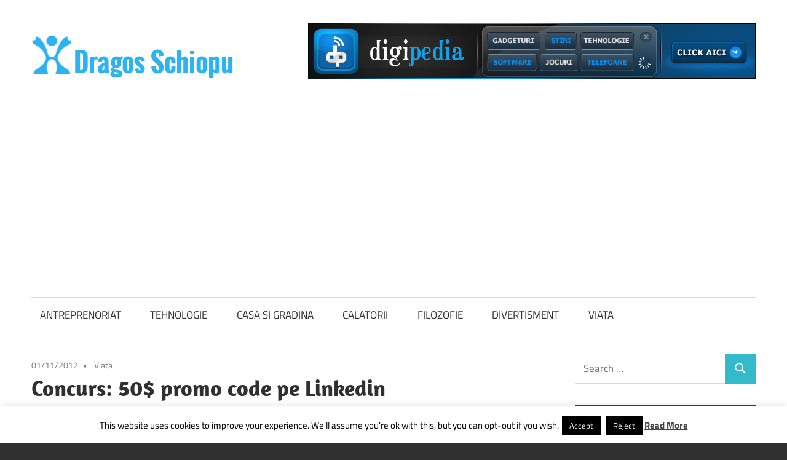

--- FILE ---
content_type: text/html; charset=UTF-8
request_url: https://dragosschiopu.ro/concurs-50-promo-code-pe-linkedin/
body_size: 19617
content:
<!DOCTYPE html><html lang="ro-RO"><head><meta charset="UTF-8"><meta name="viewport" content="width=device-width, initial-scale=1"><link rel="profile" href="http://gmpg.org/xfn/11"><link rel="pingback" href="https://dragosschiopu.ro/xmlrpc.php"><meta name='robots' content='index, follow, max-image-preview:large, max-snippet:-1, max-video-preview:-1' /> <!-- This site is optimized with the Yoast SEO plugin v26.6 - https://yoast.com/wordpress/plugins/seo/ --><!-- <link media="all" href="https://dragosschiopu.ro/wp-content/cache/autoptimize/css/autoptimize_e469663ec9435a327117803ee242c738.css" rel="stylesheet"> -->
<link rel="stylesheet" type="text/css" href="//dragosschiopu.ro/wp-content/cache/wpfc-minified/32nzeayd/9q6lb.css" media="all"/><title>Concurs: 50$ promo code pe Linkedin - Dragos Schiopu</title><meta name="description" content=" Am un voucher de 50$ pentru reclama pe LinkedIn.com si m-am gandit sa fac un mic concurs rapid, pentru a ajunge acest voucher la un cititor caruia sa ii" /><link rel="canonical" href="https://dragosschiopu.ro/concurs-50-promo-code-pe-linkedin/" /><meta name="twitter:label1" content="Scris de" /><meta name="twitter:data1" content="Dragos Schiopu" /><meta name="twitter:label2" content="Timp estimat pentru citire" /><meta name="twitter:data2" content="1 minut" /> <script type="application/ld+json" class="yoast-schema-graph">{"@context":"https://schema.org","@graph":[{"@type":"Article","@id":"https://dragosschiopu.ro/concurs-50-promo-code-pe-linkedin/#article","isPartOf":{"@id":"https://dragosschiopu.ro/concurs-50-promo-code-pe-linkedin/"},"author":{"name":"Dragos Schiopu","@id":"https://dragosschiopu.ro/#/schema/person/22428e8faa1bb7faba4f24a3cfaa067a"},"headline":"Concurs: 50$ promo code pe Linkedin","datePublished":"2012-11-01T11:42:31+00:00","dateModified":"2016-02-29T11:09:40+00:00","mainEntityOfPage":{"@id":"https://dragosschiopu.ro/concurs-50-promo-code-pe-linkedin/"},"wordCount":163,"publisher":{"@id":"https://dragosschiopu.ro/#organization"},"image":{"@id":"https://dragosschiopu.ro/concurs-50-promo-code-pe-linkedin/#primaryimage"},"thumbnailUrl":"http://dragosschiopu.ro/wp-content/uploads/2012/11/LinkedIn.jpeg","keywords":["concurs","Linekedin"],"articleSection":["Viata"],"inLanguage":"ro-RO"},{"@type":"WebPage","@id":"https://dragosschiopu.ro/concurs-50-promo-code-pe-linkedin/","url":"https://dragosschiopu.ro/concurs-50-promo-code-pe-linkedin/","name":"Concurs: 50$ promo code pe Linkedin - Dragos Schiopu","isPartOf":{"@id":"https://dragosschiopu.ro/#website"},"primaryImageOfPage":{"@id":"https://dragosschiopu.ro/concurs-50-promo-code-pe-linkedin/#primaryimage"},"image":{"@id":"https://dragosschiopu.ro/concurs-50-promo-code-pe-linkedin/#primaryimage"},"thumbnailUrl":"http://dragosschiopu.ro/wp-content/uploads/2012/11/LinkedIn.jpeg","datePublished":"2012-11-01T11:42:31+00:00","dateModified":"2016-02-29T11:09:40+00:00","description":" Am un voucher de 50$ pentru reclama pe LinkedIn.com si m-am gandit sa fac un mic concurs rapid, pentru a ajunge acest voucher la un cititor caruia sa ii","breadcrumb":{"@id":"https://dragosschiopu.ro/concurs-50-promo-code-pe-linkedin/#breadcrumb"},"inLanguage":"ro-RO","potentialAction":[{"@type":"ReadAction","target":["https://dragosschiopu.ro/concurs-50-promo-code-pe-linkedin/"]}]},{"@type":"ImageObject","inLanguage":"ro-RO","@id":"https://dragosschiopu.ro/concurs-50-promo-code-pe-linkedin/#primaryimage","url":"http://dragosschiopu.ro/wp-content/uploads/2012/11/LinkedIn.jpeg","contentUrl":"http://dragosschiopu.ro/wp-content/uploads/2012/11/LinkedIn.jpeg"},{"@type":"BreadcrumbList","@id":"https://dragosschiopu.ro/concurs-50-promo-code-pe-linkedin/#breadcrumb","itemListElement":[{"@type":"ListItem","position":1,"name":"Prima pagină","item":"https://dragosschiopu.ro/"},{"@type":"ListItem","position":2,"name":"Concurs: 50$ promo code pe Linkedin"}]},{"@type":"WebSite","@id":"https://dragosschiopu.ro/#website","url":"https://dragosschiopu.ro/","name":"Dragos Schiopu","description":"Blog despre antreprenoriat si calatorii","publisher":{"@id":"https://dragosschiopu.ro/#organization"},"potentialAction":[{"@type":"SearchAction","target":{"@type":"EntryPoint","urlTemplate":"https://dragosschiopu.ro/?s={search_term_string}"},"query-input":{"@type":"PropertyValueSpecification","valueRequired":true,"valueName":"search_term_string"}}],"inLanguage":"ro-RO"},{"@type":"Organization","@id":"https://dragosschiopu.ro/#organization","name":"Dragos Schiopu","url":"https://dragosschiopu.ro/","logo":{"@type":"ImageObject","inLanguage":"ro-RO","@id":"https://dragosschiopu.ro/#/schema/logo/image/","url":"https://dragosschiopu.ro/wp-content/uploads/2014/05/dragos_schiopu-logo6.png","contentUrl":"https://dragosschiopu.ro/wp-content/uploads/2014/05/dragos_schiopu-logo6.png","width":340,"height":90,"caption":"Dragos Schiopu"},"image":{"@id":"https://dragosschiopu.ro/#/schema/logo/image/"}},{"@type":"Person","@id":"https://dragosschiopu.ro/#/schema/person/22428e8faa1bb7faba4f24a3cfaa067a","name":"Dragos Schiopu","image":{"@type":"ImageObject","inLanguage":"ro-RO","@id":"https://dragosschiopu.ro/#/schema/person/image/","url":"https://secure.gravatar.com/avatar/03f5a8cad8099f63d9d2d032a68d387ac5783f18af1baed524601b3677c5c2c7?s=96&r=g","contentUrl":"https://secure.gravatar.com/avatar/03f5a8cad8099f63d9d2d032a68d387ac5783f18af1baed524601b3677c5c2c7?s=96&r=g","caption":"Dragos Schiopu"},"description":"Antreprenor. Investitor, Risk strategist. Pasionat de tehnologie și blogging. Dezvoltator de afaceri online. Optimist și perseverent. Om.","url":"https://dragosschiopu.ro/author/haotik/"}]}</script> <!-- / Yoast SEO plugin. --><link rel='dns-prefetch' href='//www.googletagmanager.com' /><link rel='dns-prefetch' href='//pagead2.googlesyndication.com' /><link rel='dns-prefetch' href='//fundingchoicesmessages.google.com' /><link rel="alternate" type="application/rss+xml" title="Dragos Schiopu &raquo; Flux" href="https://dragosschiopu.ro/feed/" /><link rel="alternate" type="application/rss+xml" title="Dragos Schiopu &raquo; Flux comentarii" href="https://dragosschiopu.ro/comments/feed/" /><link rel="alternate" type="application/rss+xml" title="Flux comentarii Dragos Schiopu &raquo; Concurs: 50$ promo code pe Linkedin" href="https://dragosschiopu.ro/concurs-50-promo-code-pe-linkedin/feed/" /><link rel="alternate" title="oEmbed (JSON)" type="application/json+oembed" href="https://dragosschiopu.ro/wp-json/oembed/1.0/embed?url=https%3A%2F%2Fdragosschiopu.ro%2Fconcurs-50-promo-code-pe-linkedin%2F" /><link rel="alternate" title="oEmbed (XML)" type="text/xml+oembed" href="https://dragosschiopu.ro/wp-json/oembed/1.0/embed?url=https%3A%2F%2Fdragosschiopu.ro%2Fconcurs-50-promo-code-pe-linkedin%2F&#038;format=xml" /> <script src='//dragosschiopu.ro/wp-content/cache/wpfc-minified/qm1f9rbx/dflmc.js' type="text/javascript"></script>
<!-- <script type="text/javascript" src="https://dragosschiopu.ro/wp-includes/js/jquery/jquery.min.js?ver=3.7.1" id="jquery-core-js"></script> --> <script type="text/javascript" id="cookie-law-info-js-extra">/* <![CDATA[ */
var Cli_Data = {"nn_cookie_ids":[],"cookielist":[],"non_necessary_cookies":[],"ccpaEnabled":"","ccpaRegionBased":"","ccpaBarEnabled":"","strictlyEnabled":["necessary","obligatoire"],"ccpaType":"gdpr","js_blocking":"","custom_integration":"","triggerDomRefresh":"","secure_cookies":""};
var cli_cookiebar_settings = {"animate_speed_hide":"500","animate_speed_show":"500","background":"#fff","border":"#444","border_on":"","button_1_button_colour":"#000","button_1_button_hover":"#000000","button_1_link_colour":"#fff","button_1_as_button":"1","button_1_new_win":"","button_2_button_colour":"#333","button_2_button_hover":"#292929","button_2_link_colour":"#444","button_2_as_button":"","button_2_hidebar":"1","button_3_button_colour":"#000","button_3_button_hover":"#000000","button_3_link_colour":"#fff","button_3_as_button":"1","button_3_new_win":"","button_4_button_colour":"#000","button_4_button_hover":"#000000","button_4_link_colour":"#fff","button_4_as_button":"1","button_7_button_colour":"#61a229","button_7_button_hover":"#4e8221","button_7_link_colour":"#fff","button_7_as_button":"1","button_7_new_win":"","font_family":"inherit","header_fix":"","notify_animate_hide":"1","notify_animate_show":"","notify_div_id":"#cookie-law-info-bar","notify_position_horizontal":"right","notify_position_vertical":"bottom","scroll_close":"","scroll_close_reload":"","accept_close_reload":"","reject_close_reload":"","showagain_tab":"","showagain_background":"#fff","showagain_border":"#000","showagain_div_id":"#cookie-law-info-again","showagain_x_position":"100px","text":"#000","show_once_yn":"","show_once":"10000","logging_on":"","as_popup":"","popup_overlay":"1","bar_heading_text":"","cookie_bar_as":"banner","popup_showagain_position":"bottom-right","widget_position":"left"};
var log_object = {"ajax_url":"https://dragosschiopu.ro/wp-admin/admin-ajax.php"};
//# sourceURL=cookie-law-info-js-extra
/* ]]> */</script> <script type="text/javascript" id="maxwell-slider-js-extra">/* <![CDATA[ */
var maxwell_slider_params = {"animation":"slide","speed":"7000"};
//# sourceURL=maxwell-slider-js-extra
/* ]]> */</script> <!-- Google tag (gtag.js) snippet added by Site Kit --> <!-- Google Analytics snippet added by Site Kit --> <script type="text/javascript" src="https://www.googletagmanager.com/gtag/js?id=GT-57897M7L" id="google_gtagjs-js" async></script> <script type="text/javascript" id="google_gtagjs-js-after">/* <![CDATA[ */
window.dataLayer = window.dataLayer || [];function gtag(){dataLayer.push(arguments);}
gtag("set","linker",{"domains":["dragosschiopu.ro"]});
gtag("js", new Date());
gtag("set", "developer_id.dZTNiMT", true);
gtag("config", "GT-57897M7L");
//# sourceURL=google_gtagjs-js-after
/* ]]> */</script> <link rel="https://api.w.org/" href="https://dragosschiopu.ro/wp-json/" /><link rel="alternate" title="JSON" type="application/json" href="https://dragosschiopu.ro/wp-json/wp/v2/posts/17799" /><link rel="EditURI" type="application/rsd+xml" title="RSD" href="https://dragosschiopu.ro/xmlrpc.php?rsd" /><link rel='shortlink' href='https://dragosschiopu.ro/?p=17799' /><meta name="generator" content="Site Kit by Google 1.168.0" /> <!-- Google AdSense meta tags added by Site Kit --><meta name="google-adsense-platform-account" content="ca-host-pub-2644536267352236"><meta name="google-adsense-platform-domain" content="sitekit.withgoogle.com"> <!-- End Google AdSense meta tags added by Site Kit --> <!-- Google AdSense snippet added by Site Kit --> <script type="text/javascript" async="async" src="https://pagead2.googlesyndication.com/pagead/js/adsbygoogle.js?client=ca-pub-6083708661861562&amp;host=ca-host-pub-2644536267352236" crossorigin="anonymous"></script> <!-- End Google AdSense snippet added by Site Kit --> <!-- Google AdSense Ad Blocking Recovery snippet added by Site Kit --> <script async src="https://fundingchoicesmessages.google.com/i/pub-6083708661861562?ers=1"></script><script>(function() {function signalGooglefcPresent() {if (!window.frames['googlefcPresent']) {if (document.body) {const iframe = document.createElement('iframe'); iframe.style = 'width: 0; height: 0; border: none; z-index: -1000; left: -1000px; top: -1000px;'; iframe.style.display = 'none'; iframe.name = 'googlefcPresent'; document.body.appendChild(iframe);} else {setTimeout(signalGooglefcPresent, 0);}}}signalGooglefcPresent();})();</script> <!-- End Google AdSense Ad Blocking Recovery snippet added by Site Kit --> <!-- Google AdSense Ad Blocking Recovery Error Protection snippet added by Site Kit --> <script>(function(){'use strict';function aa(a){var b=0;return function(){return b<a.length?{done:!1,value:a[b++]}:{done:!0}}}var ba=typeof Object.defineProperties=="function"?Object.defineProperty:function(a,b,c){if(a==Array.prototype||a==Object.prototype)return a;a[b]=c.value;return a};
function ca(a){a=["object"==typeof globalThis&&globalThis,a,"object"==typeof window&&window,"object"==typeof self&&self,"object"==typeof global&&global];for(var b=0;b<a.length;++b){var c=a[b];if(c&&c.Math==Math)return c}throw Error("Cannot find global object");}var da=ca(this);function l(a,b){if(b)a:{var c=da;a=a.split(".");for(var d=0;d<a.length-1;d++){var e=a[d];if(!(e in c))break a;c=c[e]}a=a[a.length-1];d=c[a];b=b(d);b!=d&&b!=null&&ba(c,a,{configurable:!0,writable:!0,value:b})}}
function ea(a){return a.raw=a}function n(a){var b=typeof Symbol!="undefined"&&Symbol.iterator&&a[Symbol.iterator];if(b)return b.call(a);if(typeof a.length=="number")return{next:aa(a)};throw Error(String(a)+" is not an iterable or ArrayLike");}function fa(a){for(var b,c=[];!(b=a.next()).done;)c.push(b.value);return c}var ha=typeof Object.create=="function"?Object.create:function(a){function b(){}b.prototype=a;return new b},p;
if(typeof Object.setPrototypeOf=="function")p=Object.setPrototypeOf;else{var q;a:{var ja={a:!0},ka={};try{ka.__proto__=ja;q=ka.a;break a}catch(a){}q=!1}p=q?function(a,b){a.__proto__=b;if(a.__proto__!==b)throw new TypeError(a+" is not extensible");return a}:null}var la=p;
function t(a,b){a.prototype=ha(b.prototype);a.prototype.constructor=a;if(la)la(a,b);else for(var c in b)if(c!="prototype")if(Object.defineProperties){var d=Object.getOwnPropertyDescriptor(b,c);d&&Object.defineProperty(a,c,d)}else a[c]=b[c];a.A=b.prototype}function ma(){for(var a=Number(this),b=[],c=a;c<arguments.length;c++)b[c-a]=arguments[c];return b}l("Object.is",function(a){return a?a:function(b,c){return b===c?b!==0||1/b===1/c:b!==b&&c!==c}});
l("Array.prototype.includes",function(a){return a?a:function(b,c){var d=this;d instanceof String&&(d=String(d));var e=d.length;c=c||0;for(c<0&&(c=Math.max(c+e,0));c<e;c++){var f=d[c];if(f===b||Object.is(f,b))return!0}return!1}});
l("String.prototype.includes",function(a){return a?a:function(b,c){if(this==null)throw new TypeError("The 'this' value for String.prototype.includes must not be null or undefined");if(b instanceof RegExp)throw new TypeError("First argument to String.prototype.includes must not be a regular expression");return this.indexOf(b,c||0)!==-1}});l("Number.MAX_SAFE_INTEGER",function(){return 9007199254740991});
l("Number.isFinite",function(a){return a?a:function(b){return typeof b!=="number"?!1:!isNaN(b)&&b!==Infinity&&b!==-Infinity}});l("Number.isInteger",function(a){return a?a:function(b){return Number.isFinite(b)?b===Math.floor(b):!1}});l("Number.isSafeInteger",function(a){return a?a:function(b){return Number.isInteger(b)&&Math.abs(b)<=Number.MAX_SAFE_INTEGER}});
l("Math.trunc",function(a){return a?a:function(b){b=Number(b);if(isNaN(b)||b===Infinity||b===-Infinity||b===0)return b;var c=Math.floor(Math.abs(b));return b<0?-c:c}});/*

 Copyright The Closure Library Authors.
 SPDX-License-Identifier: Apache-2.0
*/
var u=this||self;function v(a,b){a:{var c=["CLOSURE_FLAGS"];for(var d=u,e=0;e<c.length;e++)if(d=d[c[e]],d==null){c=null;break a}c=d}a=c&&c[a];return a!=null?a:b}function w(a){return a};function na(a){u.setTimeout(function(){throw a;},0)};var oa=v(610401301,!1),pa=v(188588736,!0),qa=v(645172343,v(1,!0));var x,ra=u.navigator;x=ra?ra.userAgentData||null:null;function z(a){return oa?x?x.brands.some(function(b){return(b=b.brand)&&b.indexOf(a)!=-1}):!1:!1}function A(a){var b;a:{if(b=u.navigator)if(b=b.userAgent)break a;b=""}return b.indexOf(a)!=-1};function B(){return oa?!!x&&x.brands.length>0:!1}function C(){return B()?z("Chromium"):(A("Chrome")||A("CriOS"))&&!(B()?0:A("Edge"))||A("Silk")};var sa=B()?!1:A("Trident")||A("MSIE");!A("Android")||C();C();A("Safari")&&(C()||(B()?0:A("Coast"))||(B()?0:A("Opera"))||(B()?0:A("Edge"))||(B()?z("Microsoft Edge"):A("Edg/"))||B()&&z("Opera"));var ta={},D=null;var ua=typeof Uint8Array!=="undefined",va=!sa&&typeof btoa==="function";var wa;function E(){return typeof BigInt==="function"};var F=typeof Symbol==="function"&&typeof Symbol()==="symbol";function xa(a){return typeof Symbol==="function"&&typeof Symbol()==="symbol"?Symbol():a}var G=xa(),ya=xa("2ex");var za=F?function(a,b){a[G]|=b}:function(a,b){a.g!==void 0?a.g|=b:Object.defineProperties(a,{g:{value:b,configurable:!0,writable:!0,enumerable:!1}})},H=F?function(a){return a[G]|0}:function(a){return a.g|0},I=F?function(a){return a[G]}:function(a){return a.g},J=F?function(a,b){a[G]=b}:function(a,b){a.g!==void 0?a.g=b:Object.defineProperties(a,{g:{value:b,configurable:!0,writable:!0,enumerable:!1}})};function Aa(a,b){J(b,(a|0)&-14591)}function Ba(a,b){J(b,(a|34)&-14557)};var K={},Ca={};function Da(a){return!(!a||typeof a!=="object"||a.g!==Ca)}function Ea(a){return a!==null&&typeof a==="object"&&!Array.isArray(a)&&a.constructor===Object}function L(a,b,c){if(!Array.isArray(a)||a.length)return!1;var d=H(a);if(d&1)return!0;if(!(b&&(Array.isArray(b)?b.includes(c):b.has(c))))return!1;J(a,d|1);return!0};var M=0,N=0;function Fa(a){var b=a>>>0;M=b;N=(a-b)/4294967296>>>0}function Ga(a){if(a<0){Fa(-a);var b=n(Ha(M,N));a=b.next().value;b=b.next().value;M=a>>>0;N=b>>>0}else Fa(a)}function Ia(a,b){b>>>=0;a>>>=0;if(b<=2097151)var c=""+(4294967296*b+a);else E()?c=""+(BigInt(b)<<BigInt(32)|BigInt(a)):(c=(a>>>24|b<<8)&16777215,b=b>>16&65535,a=(a&16777215)+c*6777216+b*6710656,c+=b*8147497,b*=2,a>=1E7&&(c+=a/1E7>>>0,a%=1E7),c>=1E7&&(b+=c/1E7>>>0,c%=1E7),c=b+Ja(c)+Ja(a));return c}
function Ja(a){a=String(a);return"0000000".slice(a.length)+a}function Ha(a,b){b=~b;a?a=~a+1:b+=1;return[a,b]};var Ka=/^-?([1-9][0-9]*|0)(\.[0-9]+)?$/;var O;function La(a,b){O=b;a=new a(b);O=void 0;return a}
function P(a,b,c){a==null&&(a=O);O=void 0;if(a==null){var d=96;c?(a=[c],d|=512):a=[];b&&(d=d&-16760833|(b&1023)<<14)}else{if(!Array.isArray(a))throw Error("narr");d=H(a);if(d&2048)throw Error("farr");if(d&64)return a;d|=64;if(c&&(d|=512,c!==a[0]))throw Error("mid");a:{c=a;var e=c.length;if(e){var f=e-1;if(Ea(c[f])){d|=256;b=f-(+!!(d&512)-1);if(b>=1024)throw Error("pvtlmt");d=d&-16760833|(b&1023)<<14;break a}}if(b){b=Math.max(b,e-(+!!(d&512)-1));if(b>1024)throw Error("spvt");d=d&-16760833|(b&1023)<<
14}}}J(a,d);return a};function Ma(a){switch(typeof a){case "number":return isFinite(a)?a:String(a);case "boolean":return a?1:0;case "object":if(a)if(Array.isArray(a)){if(L(a,void 0,0))return}else if(ua&&a!=null&&a instanceof Uint8Array){if(va){for(var b="",c=0,d=a.length-10240;c<d;)b+=String.fromCharCode.apply(null,a.subarray(c,c+=10240));b+=String.fromCharCode.apply(null,c?a.subarray(c):a);a=btoa(b)}else{b===void 0&&(b=0);if(!D){D={};c="ABCDEFGHIJKLMNOPQRSTUVWXYZabcdefghijklmnopqrstuvwxyz0123456789".split("");d=["+/=",
"+/","-_=","-_.","-_"];for(var e=0;e<5;e++){var f=c.concat(d[e].split(""));ta[e]=f;for(var g=0;g<f.length;g++){var h=f[g];D[h]===void 0&&(D[h]=g)}}}b=ta[b];c=Array(Math.floor(a.length/3));d=b[64]||"";for(e=f=0;f<a.length-2;f+=3){var k=a[f],m=a[f+1];h=a[f+2];g=b[k>>2];k=b[(k&3)<<4|m>>4];m=b[(m&15)<<2|h>>6];h=b[h&63];c[e++]=g+k+m+h}g=0;h=d;switch(a.length-f){case 2:g=a[f+1],h=b[(g&15)<<2]||d;case 1:a=a[f],c[e]=b[a>>2]+b[(a&3)<<4|g>>4]+h+d}a=c.join("")}return a}}return a};function Na(a,b,c){a=Array.prototype.slice.call(a);var d=a.length,e=b&256?a[d-1]:void 0;d+=e?-1:0;for(b=b&512?1:0;b<d;b++)a[b]=c(a[b]);if(e){b=a[b]={};for(var f in e)Object.prototype.hasOwnProperty.call(e,f)&&(b[f]=c(e[f]))}return a}function Oa(a,b,c,d,e){if(a!=null){if(Array.isArray(a))a=L(a,void 0,0)?void 0:e&&H(a)&2?a:Pa(a,b,c,d!==void 0,e);else if(Ea(a)){var f={},g;for(g in a)Object.prototype.hasOwnProperty.call(a,g)&&(f[g]=Oa(a[g],b,c,d,e));a=f}else a=b(a,d);return a}}
function Pa(a,b,c,d,e){var f=d||c?H(a):0;d=d?!!(f&32):void 0;a=Array.prototype.slice.call(a);for(var g=0;g<a.length;g++)a[g]=Oa(a[g],b,c,d,e);c&&c(f,a);return a}function Qa(a){return a.s===K?a.toJSON():Ma(a)};function Ra(a,b,c){c=c===void 0?Ba:c;if(a!=null){if(ua&&a instanceof Uint8Array)return b?a:new Uint8Array(a);if(Array.isArray(a)){var d=H(a);if(d&2)return a;b&&(b=d===0||!!(d&32)&&!(d&64||!(d&16)));return b?(J(a,(d|34)&-12293),a):Pa(a,Ra,d&4?Ba:c,!0,!0)}a.s===K&&(c=a.h,d=I(c),a=d&2?a:La(a.constructor,Sa(c,d,!0)));return a}}function Sa(a,b,c){var d=c||b&2?Ba:Aa,e=!!(b&32);a=Na(a,b,function(f){return Ra(f,e,d)});za(a,32|(c?2:0));return a};function Ta(a,b){a=a.h;return Ua(a,I(a),b)}function Va(a,b,c,d){b=d+(+!!(b&512)-1);if(!(b<0||b>=a.length||b>=c))return a[b]}
function Ua(a,b,c,d){if(c===-1)return null;var e=b>>14&1023||536870912;if(c>=e){if(b&256)return a[a.length-1][c]}else{var f=a.length;if(d&&b&256&&(d=a[f-1][c],d!=null)){if(Va(a,b,e,c)&&ya!=null){var g;a=(g=wa)!=null?g:wa={};g=a[ya]||0;g>=4||(a[ya]=g+1,g=Error(),g.__closure__error__context__984382||(g.__closure__error__context__984382={}),g.__closure__error__context__984382.severity="incident",na(g))}return d}return Va(a,b,e,c)}}
function Wa(a,b,c,d,e){var f=b>>14&1023||536870912;if(c>=f||e&&!qa){var g=b;if(b&256)e=a[a.length-1];else{if(d==null)return;e=a[f+(+!!(b&512)-1)]={};g|=256}e[c]=d;c<f&&(a[c+(+!!(b&512)-1)]=void 0);g!==b&&J(a,g)}else a[c+(+!!(b&512)-1)]=d,b&256&&(a=a[a.length-1],c in a&&delete a[c])}
function Xa(a,b){var c=Ya;var d=d===void 0?!1:d;var e=a.h;var f=I(e),g=Ua(e,f,b,d);if(g!=null&&typeof g==="object"&&g.s===K)c=g;else if(Array.isArray(g)){var h=H(g),k=h;k===0&&(k|=f&32);k|=f&2;k!==h&&J(g,k);c=new c(g)}else c=void 0;c!==g&&c!=null&&Wa(e,f,b,c,d);e=c;if(e==null)return e;a=a.h;f=I(a);f&2||(g=e,c=g.h,h=I(c),g=h&2?La(g.constructor,Sa(c,h,!1)):g,g!==e&&(e=g,Wa(a,f,b,e,d)));return e}function Za(a,b){a=Ta(a,b);return a==null||typeof a==="string"?a:void 0}
function $a(a,b){var c=c===void 0?0:c;a=Ta(a,b);if(a!=null)if(b=typeof a,b==="number"?Number.isFinite(a):b!=="string"?0:Ka.test(a))if(typeof a==="number"){if(a=Math.trunc(a),!Number.isSafeInteger(a)){Ga(a);b=M;var d=N;if(a=d&2147483648)b=~b+1>>>0,d=~d>>>0,b==0&&(d=d+1>>>0);b=d*4294967296+(b>>>0);a=a?-b:b}}else if(b=Math.trunc(Number(a)),Number.isSafeInteger(b))a=String(b);else{if(b=a.indexOf("."),b!==-1&&(a=a.substring(0,b)),!(a[0]==="-"?a.length<20||a.length===20&&Number(a.substring(0,7))>-922337:
a.length<19||a.length===19&&Number(a.substring(0,6))<922337)){if(a.length<16)Ga(Number(a));else if(E())a=BigInt(a),M=Number(a&BigInt(4294967295))>>>0,N=Number(a>>BigInt(32)&BigInt(4294967295));else{b=+(a[0]==="-");N=M=0;d=a.length;for(var e=b,f=(d-b)%6+b;f<=d;e=f,f+=6)e=Number(a.slice(e,f)),N*=1E6,M=M*1E6+e,M>=4294967296&&(N+=Math.trunc(M/4294967296),N>>>=0,M>>>=0);b&&(b=n(Ha(M,N)),a=b.next().value,b=b.next().value,M=a,N=b)}a=M;b=N;b&2147483648?E()?a=""+(BigInt(b|0)<<BigInt(32)|BigInt(a>>>0)):(b=
n(Ha(a,b)),a=b.next().value,b=b.next().value,a="-"+Ia(a,b)):a=Ia(a,b)}}else a=void 0;return a!=null?a:c}function R(a,b){var c=c===void 0?"":c;a=Za(a,b);return a!=null?a:c};var S;function T(a,b,c){this.h=P(a,b,c)}T.prototype.toJSON=function(){return ab(this)};T.prototype.s=K;T.prototype.toString=function(){try{return S=!0,ab(this).toString()}finally{S=!1}};
function ab(a){var b=S?a.h:Pa(a.h,Qa,void 0,void 0,!1);var c=!S;var d=pa?void 0:a.constructor.v;var e=I(c?a.h:b);if(a=b.length){var f=b[a-1],g=Ea(f);g?a--:f=void 0;e=+!!(e&512)-1;var h=b;if(g){b:{var k=f;var m={};g=!1;if(k)for(var r in k)if(Object.prototype.hasOwnProperty.call(k,r))if(isNaN(+r))m[r]=k[r];else{var y=k[r];Array.isArray(y)&&(L(y,d,+r)||Da(y)&&y.size===0)&&(y=null);y==null&&(g=!0);y!=null&&(m[r]=y)}if(g){for(var Q in m)break b;m=null}else m=k}k=m==null?f!=null:m!==f}for(var ia;a>0;a--){Q=
a-1;r=h[Q];Q-=e;if(!(r==null||L(r,d,Q)||Da(r)&&r.size===0))break;ia=!0}if(h!==b||k||ia){if(!c)h=Array.prototype.slice.call(h,0,a);else if(ia||k||m)h.length=a;m&&h.push(m)}b=h}return b};function bb(a){return function(b){if(b==null||b=="")b=new a;else{b=JSON.parse(b);if(!Array.isArray(b))throw Error("dnarr");za(b,32);b=La(a,b)}return b}};function cb(a){this.h=P(a)}t(cb,T);var db=bb(cb);var U;function V(a){this.g=a}V.prototype.toString=function(){return this.g+""};var eb={};function fb(a){if(U===void 0){var b=null;var c=u.trustedTypes;if(c&&c.createPolicy){try{b=c.createPolicy("goog#html",{createHTML:w,createScript:w,createScriptURL:w})}catch(d){u.console&&u.console.error(d.message)}U=b}else U=b}a=(b=U)?b.createScriptURL(a):a;return new V(a,eb)};/*

 SPDX-License-Identifier: Apache-2.0
*/
function gb(a){var b=ma.apply(1,arguments);if(b.length===0)return fb(a[0]);for(var c=a[0],d=0;d<b.length;d++)c+=encodeURIComponent(b[d])+a[d+1];return fb(c)};function hb(a,b){a.src=b instanceof V&&b.constructor===V?b.g:"type_error:TrustedResourceUrl";var c,d;(c=(b=(d=(c=(a.ownerDocument&&a.ownerDocument.defaultView||window).document).querySelector)==null?void 0:d.call(c,"script[nonce]"))?b.nonce||b.getAttribute("nonce")||"":"")&&a.setAttribute("nonce",c)};function ib(){return Math.floor(Math.random()*2147483648).toString(36)+Math.abs(Math.floor(Math.random()*2147483648)^Date.now()).toString(36)};function jb(a,b){b=String(b);a.contentType==="application/xhtml+xml"&&(b=b.toLowerCase());return a.createElement(b)}function kb(a){this.g=a||u.document||document};function lb(a){a=a===void 0?document:a;return a.createElement("script")};function mb(a,b,c,d,e,f){try{var g=a.g,h=lb(g);h.async=!0;hb(h,b);g.head.appendChild(h);h.addEventListener("load",function(){e();d&&g.head.removeChild(h)});h.addEventListener("error",function(){c>0?mb(a,b,c-1,d,e,f):(d&&g.head.removeChild(h),f())})}catch(k){f()}};var nb=u.atob("aHR0cHM6Ly93d3cuZ3N0YXRpYy5jb20vaW1hZ2VzL2ljb25zL21hdGVyaWFsL3N5c3RlbS8xeC93YXJuaW5nX2FtYmVyXzI0ZHAucG5n"),ob=u.atob("WW91IGFyZSBzZWVpbmcgdGhpcyBtZXNzYWdlIGJlY2F1c2UgYWQgb3Igc2NyaXB0IGJsb2NraW5nIHNvZnR3YXJlIGlzIGludGVyZmVyaW5nIHdpdGggdGhpcyBwYWdlLg=="),pb=u.atob("RGlzYWJsZSBhbnkgYWQgb3Igc2NyaXB0IGJsb2NraW5nIHNvZnR3YXJlLCB0aGVuIHJlbG9hZCB0aGlzIHBhZ2Uu");function qb(a,b,c){this.i=a;this.u=b;this.o=c;this.g=null;this.j=[];this.m=!1;this.l=new kb(this.i)}
function rb(a){if(a.i.body&&!a.m){var b=function(){sb(a);u.setTimeout(function(){tb(a,3)},50)};mb(a.l,a.u,2,!0,function(){u[a.o]||b()},b);a.m=!0}}
function sb(a){for(var b=W(1,5),c=0;c<b;c++){var d=X(a);a.i.body.appendChild(d);a.j.push(d)}b=X(a);b.style.bottom="0";b.style.left="0";b.style.position="fixed";b.style.width=W(100,110).toString()+"%";b.style.zIndex=W(2147483544,2147483644).toString();b.style.backgroundColor=ub(249,259,242,252,219,229);b.style.boxShadow="0 0 12px #888";b.style.color=ub(0,10,0,10,0,10);b.style.display="flex";b.style.justifyContent="center";b.style.fontFamily="Roboto, Arial";c=X(a);c.style.width=W(80,85).toString()+
"%";c.style.maxWidth=W(750,775).toString()+"px";c.style.margin="24px";c.style.display="flex";c.style.alignItems="flex-start";c.style.justifyContent="center";d=jb(a.l.g,"IMG");d.className=ib();d.src=nb;d.alt="Warning icon";d.style.height="24px";d.style.width="24px";d.style.paddingRight="16px";var e=X(a),f=X(a);f.style.fontWeight="bold";f.textContent=ob;var g=X(a);g.textContent=pb;Y(a,e,f);Y(a,e,g);Y(a,c,d);Y(a,c,e);Y(a,b,c);a.g=b;a.i.body.appendChild(a.g);b=W(1,5);for(c=0;c<b;c++)d=X(a),a.i.body.appendChild(d),
a.j.push(d)}function Y(a,b,c){for(var d=W(1,5),e=0;e<d;e++){var f=X(a);b.appendChild(f)}b.appendChild(c);c=W(1,5);for(d=0;d<c;d++)e=X(a),b.appendChild(e)}function W(a,b){return Math.floor(a+Math.random()*(b-a))}function ub(a,b,c,d,e,f){return"rgb("+W(Math.max(a,0),Math.min(b,255)).toString()+","+W(Math.max(c,0),Math.min(d,255)).toString()+","+W(Math.max(e,0),Math.min(f,255)).toString()+")"}function X(a){a=jb(a.l.g,"DIV");a.className=ib();return a}
function tb(a,b){b<=0||a.g!=null&&a.g.offsetHeight!==0&&a.g.offsetWidth!==0||(vb(a),sb(a),u.setTimeout(function(){tb(a,b-1)},50))}function vb(a){for(var b=n(a.j),c=b.next();!c.done;c=b.next())(c=c.value)&&c.parentNode&&c.parentNode.removeChild(c);a.j=[];(b=a.g)&&b.parentNode&&b.parentNode.removeChild(b);a.g=null};function wb(a,b,c,d,e){function f(k){document.body?g(document.body):k>0?u.setTimeout(function(){f(k-1)},e):b()}function g(k){k.appendChild(h);u.setTimeout(function(){h?(h.offsetHeight!==0&&h.offsetWidth!==0?b():a(),h.parentNode&&h.parentNode.removeChild(h)):a()},d)}var h=xb(c);f(3)}function xb(a){var b=document.createElement("div");b.className=a;b.style.width="1px";b.style.height="1px";b.style.position="absolute";b.style.left="-10000px";b.style.top="-10000px";b.style.zIndex="-10000";return b};function Ya(a){this.h=P(a)}t(Ya,T);function yb(a){this.h=P(a)}t(yb,T);var zb=bb(yb);function Ab(a){if(!a)return null;a=Za(a,4);var b;a===null||a===void 0?b=null:b=fb(a);return b};var Bb=ea([""]),Cb=ea([""]);function Db(a,b){this.m=a;this.o=new kb(a.document);this.g=b;this.j=R(this.g,1);this.u=Ab(Xa(this.g,2))||gb(Bb);this.i=!1;b=Ab(Xa(this.g,13))||gb(Cb);this.l=new qb(a.document,b,R(this.g,12))}Db.prototype.start=function(){Eb(this)};
function Eb(a){Fb(a);mb(a.o,a.u,3,!1,function(){a:{var b=a.j;var c=u.btoa(b);if(c=u[c]){try{var d=db(u.atob(c))}catch(e){b=!1;break a}b=b===Za(d,1)}else b=!1}b?Z(a,R(a.g,14)):(Z(a,R(a.g,8)),rb(a.l))},function(){wb(function(){Z(a,R(a.g,7));rb(a.l)},function(){return Z(a,R(a.g,6))},R(a.g,9),$a(a.g,10),$a(a.g,11))})}function Z(a,b){a.i||(a.i=!0,a=new a.m.XMLHttpRequest,a.open("GET",b,!0),a.send())}function Fb(a){var b=u.btoa(a.j);a.m[b]&&Z(a,R(a.g,5))};(function(a,b){u[a]=function(){var c=ma.apply(0,arguments);u[a]=function(){};b.call.apply(b,[null].concat(c instanceof Array?c:fa(n(c))))}})("__h82AlnkH6D91__",function(a){typeof window.atob==="function"&&(new Db(window,zb(window.atob(a)))).start()});}).call(this);

window.__h82AlnkH6D91__("[base64]/[base64]/[base64]/[base64]");</script> <!-- End Google AdSense Ad Blocking Recovery Error Protection snippet added by Site Kit --><link rel="icon" href="https://dragosschiopu.ro/wp-content/uploads/2014/04/favicon.png" sizes="32x32" /><link rel="icon" href="https://dragosschiopu.ro/wp-content/uploads/2014/04/favicon.png" sizes="192x192" /><link rel="apple-touch-icon" href="https://dragosschiopu.ro/wp-content/uploads/2014/04/favicon.png" /><meta name="msapplication-TileImage" content="https://dragosschiopu.ro/wp-content/uploads/2014/04/favicon.png" /></head><body class="wp-singular post-template-default single single-post postid-17799 single-format-standard wp-custom-logo wp-embed-responsive wp-theme-maxwell post-layout-one-column"><div id="page" class="hfeed site"> <a class="skip-link screen-reader-text" href="#content">Skip to content</a><header id="masthead" class="site-header clearfix" role="banner"><div class="header-main container clearfix"><div id="logo" class="site-branding clearfix"> <a href="https://dragosschiopu.ro/" class="custom-logo-link" rel="home"><img width="340" height="90" src="https://dragosschiopu.ro/wp-content/uploads/2014/05/dragos_schiopu-logo6.png" class="custom-logo" alt="Dragos Schiopu" decoding="async" srcset="https://dragosschiopu.ro/wp-content/uploads/2014/05/dragos_schiopu-logo6.png 340w, https://dragosschiopu.ro/wp-content/uploads/2014/05/dragos_schiopu-logo6-200x53.png 200w" sizes="(max-width: 340px) 100vw, 340px" /></a><p class="site-title"><a href="https://dragosschiopu.ro/" rel="home">Dragos Schiopu</a></p><p class="site-description">Blog despre antreprenoriat si calatorii</p></div><!-- .site-branding --><div class="header-widgets clearfix"><aside id="ai_widget-5" class="header-widget block-widget"><div class='code-block code-block-2' style='margin: 8px 0; clear: both;'> <a href='//www.digipedia.ro' target='_BLANK'> <img alt='DigiPedia' src='//digipedia.ro/banners/dp728x90.png'/></a></div></aside></div><!-- .header-widgets --></div><!-- .header-main --><div id="main-navigation-wrap" class="primary-navigation-wrap"> <button class="primary-menu-toggle menu-toggle" aria-controls="primary-menu" aria-expanded="false" > <svg class="icon icon-menu" aria-hidden="true" role="img"> <use xlink:href="https://dragosschiopu.ro/wp-content/themes/maxwell/assets/icons/genericons-neue.svg#menu"></use> </svg><svg class="icon icon-close" aria-hidden="true" role="img"> <use xlink:href="https://dragosschiopu.ro/wp-content/themes/maxwell/assets/icons/genericons-neue.svg#close"></use> </svg> <span class="menu-toggle-text">Navigation</span> </button><div class="primary-navigation"><nav id="site-navigation" class="main-navigation" role="navigation"  aria-label="Primary Menu"><ul id="primary-menu" class="menu"><li id="menu-item-40233" class="menu-item menu-item-type-taxonomy menu-item-object-category menu-item-40233"><a href="https://dragosschiopu.ro/category/antreprenoriat/">ANTREPRENORIAT</a></li><li id="menu-item-40234" class="menu-item menu-item-type-taxonomy menu-item-object-category menu-item-40234"><a href="https://dragosschiopu.ro/category/tehnologie/">TEHNOLOGIE</a></li><li id="menu-item-40238" class="menu-item menu-item-type-taxonomy menu-item-object-category menu-item-40238"><a href="https://dragosschiopu.ro/category/casa-si-gradina/">CASA SI GRADINA</a></li><li id="menu-item-40235" class="menu-item menu-item-type-taxonomy menu-item-object-category menu-item-40235"><a href="https://dragosschiopu.ro/category/calatorii/">CALATORII</a></li><li id="menu-item-40236" class="menu-item menu-item-type-taxonomy menu-item-object-category menu-item-40236"><a href="https://dragosschiopu.ro/category/filozofie/">FILOZOFIE</a></li><li id="menu-item-40237" class="menu-item menu-item-type-taxonomy menu-item-object-category menu-item-40237"><a href="https://dragosschiopu.ro/category/divertisment/">DIVERTISMENT</a></li><li id="menu-item-40232" class="menu-item menu-item-type-taxonomy menu-item-object-category current-post-ancestor current-menu-parent current-post-parent menu-item-40232"><a href="https://dragosschiopu.ro/category/viata/">VIATA</a></li></ul></nav><!-- #site-navigation --></div><!-- .primary-navigation --></div></header><!-- #masthead --><div id="content" class="site-content container clearfix"><section id="primary" class="content-single content-area"><main id="main" class="site-main" role="main"><article id="post-17799" class="post-17799 post type-post status-publish format-standard hentry category-viata tag-concurs tag-linekedin"><header class="entry-header"><div class="entry-meta"><span class="meta-date"><a href="https://dragosschiopu.ro/concurs-50-promo-code-pe-linkedin/" title="1:42 pm" rel="bookmark"><time class="entry-date published updated" datetime="2012-11-01T13:42:31+03:00">01/11/2012</time></a></span><span class="meta-category"> <a href="https://dragosschiopu.ro/category/viata/" rel="category tag">Viata</a></span></div><h1 class="entry-title">Concurs: 50$ promo code pe Linkedin</h1><div class="posted-by"> <img alt='' src='https://secure.gravatar.com/avatar/03f5a8cad8099f63d9d2d032a68d387ac5783f18af1baed524601b3677c5c2c7?s=32&#038;r=g' srcset='https://secure.gravatar.com/avatar/03f5a8cad8099f63d9d2d032a68d387ac5783f18af1baed524601b3677c5c2c7?s=64&#038;r=g 2x' class='avatar avatar-32 photo' height='32' width='32' decoding='async'/>Posted by <span class="meta-author"> <span class="author vcard"><a class="url fn n" href="https://dragosschiopu.ro/author/haotik/" title="View all posts by Dragos Schiopu" rel="author">Dragos Schiopu</a></span></span></div></header><!-- .entry-header --><div class="entry-content clearfix"><p><img decoding="async" class="alignleft size-full wp-image-17801" title="LinkedIn" src="http://dragosschiopu.ro/wp-content/uploads/2012/11/LinkedIn.jpeg" alt="" width="200" height="112" /> Am un voucher de 50$ pentru reclama pe LinkedIn.com si m-am gandit sa fac un mic concurs rapid, pentru a ajunge acest voucher la un cititor caruia sa ii fie util.</p><p>Codul de 50 USD expira pe data de 08.11.2012, asa ca perioada de desfasurare a concursului este una scurta, sa zicem ca e un concurs rapid si tot ce trebuie sa faci pentru a castiga, este sa lasi un comentariu prin care sa spui ce anume vrei sa promovezi pe LinkedIn.<span id="more-17799"></span></p><p><strong>Primul comentariu care imi place castiga premiul.</strong> Asadar, trebuie sa ai si ceva interesant de promovat, dar si sa fii indeajuns de rapid ca sa fii printre primii comentatori.</p><p>Ca sa nu existe discutii, le voi citi in ordinea in care apar si, cum imi place unul din ele, il aleg castigator.</p><p>Voi face un update la articol cu castigatorul ales, asa ca nu pot sa va mai spun decat multa bafta si rapiditate la scris comentariul castigator.</p></div><!-- .entry-content --><footer class="entry-footer"><div class="entry-tags clearfix"> <span class="meta-tags"> <a href="https://dragosschiopu.ro/tag/concurs/" rel="tag">concurs</a><a href="https://dragosschiopu.ro/tag/linekedin/" rel="tag">Linekedin</a> </span></div><!-- .entry-tags --><nav class="navigation post-navigation" aria-label="Articole"><h2 class="screen-reader-text">Navigare în articole</h2><div class="nav-links"><div class="nav-previous"><a href="https://dragosschiopu.ro/interviu-cu-omul-din-spatele-smurdbihor-ro/" rel="prev"><span class="nav-link-text">Previous Post</span><h3 class="entry-title">Interviu cu omul din spatele SmurdBihor.ro</h3></a></div><div class="nav-next"><a href="https://dragosschiopu.ro/clarviziune-in-social-media/" rel="next"><span class="nav-link-text">Next Post</span><h3 class="entry-title">Clarviziune in Social Media</h3></a></div></div></nav></footer><!-- .entry-footer --></article><div id="comments" class="comments-area"><header class="comments-header"><h2 class="comments-title"> 4 comments</h2></header><!-- .comment-header --><ol class="comment-list"><li id="comment-14245" class="comment even thread-even depth-1"><article id="div-comment-14245" class="comment-body"><footer class="comment-meta"><div class="comment-author vcard"> <img alt='' src='https://secure.gravatar.com/avatar/b7de7271cd18024e5f5d225abaae54d86a29d3be17d9b466c2e8cb9210174346?s=56&#038;r=g' srcset='https://secure.gravatar.com/avatar/b7de7271cd18024e5f5d225abaae54d86a29d3be17d9b466c2e8cb9210174346?s=112&#038;r=g 2x' class='avatar avatar-56 photo' height='56' width='56' decoding='async'/> <b class="fn"><a href="http://cojo.ro" class="url" rel="ugc external nofollow">Cojo</a></b> <span class="says">spune:</span></div><!-- .comment-author --><div class="comment-metadata"> <a href="https://dragosschiopu.ro/concurs-50-promo-code-pe-linkedin/#comment-14245"><time datetime="2012-11-01T13:46:58+03:00">01/11/2012 la 1:46 pm</time></a></div><!-- .comment-metadata --></footer><!-- .comment-meta --><div class="comment-content"><p>Atenție, nu se pot folosi link-uri afiliate în reclamele de pe  LinkedIn și trebuie să plătiți obligatoriu o taxă de 5 USD pentru activarea contului. Abia apoi puteți utiliza suma de pe voucher. Spor!</p></div><!-- .comment-content --></article><!-- .comment-body --></li><!-- #comment-## --><li id="comment-14246" class="comment odd alt thread-odd thread-alt depth-1"><article id="div-comment-14246" class="comment-body"><footer class="comment-meta"><div class="comment-author vcard"> <img alt='' src='https://secure.gravatar.com/avatar/03f5a8cad8099f63d9d2d032a68d387ac5783f18af1baed524601b3677c5c2c7?s=56&#038;r=g' srcset='https://secure.gravatar.com/avatar/03f5a8cad8099f63d9d2d032a68d387ac5783f18af1baed524601b3677c5c2c7?s=112&#038;r=g 2x' class='avatar avatar-56 photo' height='56' width='56' loading='lazy' decoding='async'/> <b class="fn">Haotik</b> <span class="says">spune:</span></div><!-- .comment-author --><div class="comment-metadata"> <a href="https://dragosschiopu.ro/concurs-50-promo-code-pe-linkedin/#comment-14246"><time datetime="2012-11-01T14:02:04+03:00">01/11/2012 la 2:02 pm</time></a></div><!-- .comment-metadata --></footer><!-- .comment-meta --><div class="comment-content"><p>Corect.</p></div><!-- .comment-content --></article><!-- .comment-body --></li><!-- #comment-## --><li id="comment-14247" class="comment even thread-even depth-1"><article id="div-comment-14247" class="comment-body"><footer class="comment-meta"><div class="comment-author vcard"> <img alt='' src='https://secure.gravatar.com/avatar/134bc5c224578402ee2bc3d68416b3b9e5f25be0421651003c201b07e8a67b7c?s=56&#038;r=g' srcset='https://secure.gravatar.com/avatar/134bc5c224578402ee2bc3d68416b3b9e5f25be0421651003c201b07e8a67b7c?s=112&#038;r=g 2x' class='avatar avatar-56 photo' height='56' width='56' loading='lazy' decoding='async'/> <b class="fn">Nicorici Alin</b> <span class="says">spune:</span></div><!-- .comment-author --><div class="comment-metadata"> <a href="https://dragosschiopu.ro/concurs-50-promo-code-pe-linkedin/#comment-14247"><time datetime="2012-11-02T08:55:05+03:00">02/11/2012 la 8:55 am</time></a></div><!-- .comment-metadata --></footer><!-- .comment-meta --><div class="comment-content"><p>O sa promovez cazul Dianei Macar, nu conteaza daca mai scot eu inca cativa banuti din buzunar.</p></div><!-- .comment-content --></article><!-- .comment-body --></li><!-- #comment-## --><li id="comment-14248" class="comment odd alt thread-odd thread-alt depth-1"><article id="div-comment-14248" class="comment-body"><footer class="comment-meta"><div class="comment-author vcard"> <img alt='' src='https://secure.gravatar.com/avatar/03f5a8cad8099f63d9d2d032a68d387ac5783f18af1baed524601b3677c5c2c7?s=56&#038;r=g' srcset='https://secure.gravatar.com/avatar/03f5a8cad8099f63d9d2d032a68d387ac5783f18af1baed524601b3677c5c2c7?s=112&#038;r=g 2x' class='avatar avatar-56 photo' height='56' width='56' loading='lazy' decoding='async'/> <b class="fn">Haotik</b> <span class="says">spune:</span></div><!-- .comment-author --><div class="comment-metadata"> <a href="https://dragosschiopu.ro/concurs-50-promo-code-pe-linkedin/#comment-14248"><time datetime="2012-11-02T10:18:54+03:00">02/11/2012 la 10:18 am</time></a></div><!-- .comment-metadata --></footer><!-- .comment-meta --><div class="comment-content"><p>Daca e vorba de caz umanitar, nici nu mai discutam, ai codul pe mail in umratoarele 20 de secunde.</p></div><!-- .comment-content --></article><!-- .comment-body --></li><!-- #comment-## --></ol><!-- .comment-list --><p class="no-comments">Comments are closed.</p></div><!-- #comments --></main><!-- #main --></section><!-- #primary --><section id="secondary" class="sidebar widget-area clearfix" role="complementary"><aside id="search-2" class="widget widget_search clearfix"><form role="search" method="get" class="search-form" action="https://dragosschiopu.ro/"> <label> <span class="screen-reader-text">Search for:</span> <input type="search" class="search-field"
 placeholder="Search &hellip;"
 value="" name="s"
 title="Search for:" /> </label> <button type="submit" class="search-submit"> <svg class="icon icon-search" aria-hidden="true" role="img"> <use xlink:href="https://dragosschiopu.ro/wp-content/themes/maxwell/assets/icons/genericons-neue.svg#search"></use> </svg> <span class="screen-reader-text">Search</span> </button></form></aside><aside id="custom_html-5" class="widget_text widget widget_custom_html clearfix"><div class="widget-header"><h3 class="widget-title">Proiectele altora</h3></div><div class="textwidget custom-html-widget"><a href="https://paulpadurariu.ro/studio-foto-iasi/" title="Studio Foto Iasi">Studio Foto Iasi</a> <br></div></aside><aside id="recent-posts-2" class="widget widget_recent_entries clearfix"><div class="widget-header"><h3 class="widget-title">Art. recente</h3></div><ul><li> <a href="https://dragosschiopu.ro/cauti-un-telefon-performant-dar-accesibil-in-romania-vezi-oferta-pentru-iphone-11-de-la-ch-ios/">Cauți un telefon performant, dar accesibil în România? Vezi oferta pentru iPhone 11 de la CH-iOS!</a></li><li> <a href="https://dragosschiopu.ro/ce-restaurant-din-suceava-are-pizza-delicioasa-pe-care-merita-sa-o-incerci-pepenero-and-more/">Ce restaurant din Suceava are pizza delicioasă pe care merită să o încerci? Pepenero… and more</a></li><li> <a href="https://dragosschiopu.ro/mor-de-pofta-da-fac-nazuri-de-unde-am-luat-un-burger-de-vita-cu-cheddar-bun-in-suceava-afla-aici/">Mor de poftă, da’ fac nazuri: de unde am luat un burger de vită cu cheddar, bun, în Suceava? Află aici!</a></li><li> <a href="https://dragosschiopu.ro/de-ce-sa-porti-ochelari-de-protectie-pentru-calculator-in-iasi-chiar-daca-nu-i-crezi-necesari-afla/">De ce să porți ochelari de protecție pentru calculator în Iași, chiar dacă nu-i crezi necesari? Află</a></li><li> <a href="https://dragosschiopu.ro/firma-deratizare-iasi-solutii-profesionale-pentru-combaterea-sobolanilor/">Firmă deratizare Iași – soluții profesionale pentru combaterea șobolanilor</a></li></ul></aside><aside id="recent-comments-3" class="widget widget_recent_comments clearfix"><div class="widget-header"><h3 class="widget-title">Comentarii recente</h3></div><ul id="recentcomments"><li class="recentcomments"><span class="comment-author-link"><a href="https://www.bestfun.ro/suge-o-ramona-sau-cum-sa-ti-ratezi-adolescenta-cu-stil/" class="url" rel="ugc external nofollow">Suge-o, Ramona! – Sau cum să-ți ratezi adolescența cu stil - BestFun.ro</a></span> la <a href="https://dragosschiopu.ro/oh-ramona/#comment-108129">Oh&#8230;. Ramona</a></li><li class="recentcomments"><span class="comment-author-link"><a href="https://ziarulbancar.ro" class="url" rel="ugc external nofollow">eBogdan</a></span> la <a href="https://dragosschiopu.ro/mi-am-inceput-propriul-sistem-de-valori/#comment-108101">Mi-am început propriul sistem de valori</a></li><li class="recentcomments"><span class="comment-author-link">Dobre Mihaescu</span> la <a href="https://dragosschiopu.ro/webstock-2024-evenimentul-anului-pe-18-octombrie/#comment-108049">Webstock 2024: Evenimentul anului, pe 18 octombrie</a></li><li class="recentcomments"><span class="comment-author-link"><a href="https://airlost.ro/" class="url" rel="ugc external nofollow">Andrei</a></span> la <a href="https://dragosschiopu.ro/lucruri-pe-care-e-bine-sa-le-stii-despre-conversia-unui-campervan-pentru-a-nu-avea-neplaceri/#comment-108048">Lucruri pe care e bine să le știi despre conversia unui campervan pentru a nu avea neplăceri</a></li><li class="recentcomments"><span class="comment-author-link"><a href="https://generatialuijohn.ro/povestea-ploiesteanului-care-pleaca-in-turul-europei-cu-dubita-o-aventura-de-10-000-km-in-50-de-zile/" class="url" rel="ugc external nofollow">Povestea ploieșteanului care pleacă în turul Europei cu dubița. O aventură de 10.000 km în 50 de zile - Generaţia lui John</a></span> la <a href="https://dragosschiopu.ro/despre-mine/#comment-108045">Despre mine</a></li></ul></aside><aside id="text-16" class="widget widget_text clearfix"><div class="textwidget"><!-- Start ProfitShare Zone 2297386 --> <script type="text/javascript">if("undefined"==typeof profitshare_id)var profitshare_id={};
if("undefined"!=typeof profitshare_id["2297386"]?profitshare_id["2297386"]++:profitshare_id["2297386"]=1,document.write('<div id="profitshare-2297386-'+profitshare_id["2297386"]+'" style="width:300px; heigh:250px;"></div>'),1==profitshare_id["2297386"]){var c=document.createElement("script");c.type="text/javascript",c.async=!0,c.src=("https:"==document.location.protocol?"https://":"http://")+"profitshare.ro/a/CEDj",document.getElementsByTagName("head")[0].appendChild(c)}</script> <!-- End ProfitShare Zone 2297386 --></div></aside><aside id="wp_subscribe-2" class="widget wp_subscribe clearfix"><div id="wp-subscribe" class="wp-subscribe-wrap wp-subscribe wp-subscribe-1" data-thanks_page="0" data-thanks_page_url="" data-thanks_page_new_window="0"><h4 class="title">Afla primul ce scriu</h4><p class="text"></p><form action="https://dragosschiopu.ro/concurs-50-promo-code-pe-linkedin?name=concurs-50-promo-code-pe-linkedin" method="post" class="wp-subscribe-form wp-subscribe-mailchimp" id="wp-subscribe-form-1"> <input class="regular-text email-field" type="email" name="email" placeholder="Introdu adresa ta de e-mail." title="Introdu adresa ta de e-mail." required> <input type="hidden" name="form_type" value="widget"> <input type="hidden" name="service" value="mailchimp"> <input type="hidden" name="widget" value="wp_subscribe-2"><div class="wps-consent-wrapper"> <label for="consent-field"> <input class="consent-field" id="consent-field" type="checkbox" name="consent" required> I consent to my submitted data being collected via this form* </label> <input class="submit" type="submit" name="submit" value="Aboneaza-te!"></form><div class="wp-subscribe-loader"> <svg version="1.1" id="loader-1" xmlns="http://www.w3.org/2000/svg" xmlns:xlink="http://www.w3.org/1999/xlink" x="0" y="0" width="40px" height="40px" viewBox="0 0 50 50" style="enable-background:new 0 0 50 50;" xml:space="preserve"> <path fill="#ffffff" d="M43.935,25.145c0-10.318-8.364-18.683-18.683-18.683c-10.318,0-18.683,8.365-18.683,18.683h4.068c0-8.071,6.543-14.615,14.615-14.615c8.072,0,14.615,6.543,14.615,14.615H43.935z"> <animateTransform attributeType="xml" attributeName="transform" type="rotate" from="0 25 25" to="360 25 25" dur="0.6s" repeatCount="indefinite"/> </path> </svg></div><p class="thanks">Multumesc pentru abonare.</p><p class="error">Eroare, reincearca mai tarziu.</p><div class="clear"></div><p class="footer-text"></p></div></aside></section><!-- #secondary --> </div><!-- #content --><div id="footer" class="footer-wrap"><footer id="colophon" class="site-footer container clearfix" role="contentinfo"><div id="footer-text" class="site-info"> <span class="credit-link"> WordPress Theme: Maxwell by ThemeZee. </span></div><!-- .site-info --></footer><!-- #colophon --></div></div><!-- #page --> <script type="speculationrules">{"prefetch":[{"source":"document","where":{"and":[{"href_matches":"/*"},{"not":{"href_matches":["/wp-*.php","/wp-admin/*","/wp-content/uploads/*","/wp-content/*","/wp-content/plugins/*","/wp-content/themes/maxwell/*","/*\\?(.+)"]}},{"not":{"selector_matches":"a[rel~=\"nofollow\"]"}},{"not":{"selector_matches":".no-prefetch, .no-prefetch a"}}]},"eagerness":"conservative"}]}</script> <!--googleoff: all--><div id="cookie-law-info-bar" data-nosnippet="true"><span>This website uses cookies to improve your experience. We'll assume you're ok with this, but you can opt-out if you wish.<a role='button' data-cli_action="accept" id="cookie_action_close_header" class="medium cli-plugin-button cli-plugin-main-button cookie_action_close_header cli_action_button wt-cli-accept-btn">Accept</a> <a role='button' id="cookie_action_close_header_reject" class="medium cli-plugin-button cli-plugin-main-button cookie_action_close_header_reject cli_action_button wt-cli-reject-btn" data-cli_action="reject">Reject</a> <a href="http://dragosschiopu.ro/cookies/" id="CONSTANT_OPEN_URL" target="_blank" class="cli-plugin-main-link">Read More</a></span></div><div id="cookie-law-info-again" data-nosnippet="true"><span id="cookie_hdr_showagain">Privacy &amp; Cookies Policy</span></div><div class="cli-modal" data-nosnippet="true" id="cliSettingsPopup" tabindex="-1" role="dialog" aria-labelledby="cliSettingsPopup" aria-hidden="true"><div class="cli-modal-dialog" role="document"><div class="cli-modal-content cli-bar-popup"> <button type="button" class="cli-modal-close" id="cliModalClose"> <svg class="" viewBox="0 0 24 24"><path d="M19 6.41l-1.41-1.41-5.59 5.59-5.59-5.59-1.41 1.41 5.59 5.59-5.59 5.59 1.41 1.41 5.59-5.59 5.59 5.59 1.41-1.41-5.59-5.59z"></path><path d="M0 0h24v24h-24z" fill="none"></path></svg> <span class="wt-cli-sr-only">Închide</span> </button><div class="cli-modal-body"><div class="cli-container-fluid cli-tab-container"><div class="cli-row"><div class="cli-col-12 cli-align-items-stretch cli-px-0"><div class="cli-privacy-overview"><h4>Privacy Overview</h4><div class="cli-privacy-content"><div class="cli-privacy-content-text">This website uses cookies to improve your experience while you navigate through the website. Out of these, the cookies that are categorized as necessary are stored on your browser as they are essential for the working of basic functionalities of the website. We also use third-party cookies that help us analyze and understand how you use this website. These cookies will be stored in your browser only with your consent. You also have the option to opt-out of these cookies. But opting out of some of these cookies may affect your browsing experience.</div></div> <a class="cli-privacy-readmore" aria-label="Arată mai mult" role="button" data-readmore-text="Arată mai mult" data-readless-text="Arată mai puțin"></a></div></div><div class="cli-col-12 cli-align-items-stretch cli-px-0 cli-tab-section-container"><div class="cli-tab-section"><div class="cli-tab-header"> <a role="button" tabindex="0" class="cli-nav-link cli-settings-mobile" data-target="necessary" data-toggle="cli-toggle-tab"> Necessary </a><div class="wt-cli-necessary-checkbox"> <input type="checkbox" class="cli-user-preference-checkbox"  id="wt-cli-checkbox-necessary" data-id="checkbox-necessary" checked="checked"  /> <label class="form-check-label" for="wt-cli-checkbox-necessary">Necessary</label></div> <span class="cli-necessary-caption">Întotdeauna activate</span></div><div class="cli-tab-content"><div class="cli-tab-pane cli-fade" data-id="necessary"><div class="wt-cli-cookie-description"> Necessary cookies are absolutely essential for the website to function properly. This category only includes cookies that ensures basic functionalities and security features of the website. These cookies do not store any personal information.</div></div></div></div><div class="cli-tab-section"><div class="cli-tab-header"> <a role="button" tabindex="0" class="cli-nav-link cli-settings-mobile" data-target="non-necessary" data-toggle="cli-toggle-tab"> Non-necessary </a><div class="cli-switch"> <input type="checkbox" id="wt-cli-checkbox-non-necessary" class="cli-user-preference-checkbox"  data-id="checkbox-non-necessary" checked='checked' /> <label for="wt-cli-checkbox-non-necessary" class="cli-slider" data-cli-enable="Activate" data-cli-disable="Dezactivate"><span class="wt-cli-sr-only">Non-necessary</span></label></div></div><div class="cli-tab-content"><div class="cli-tab-pane cli-fade" data-id="non-necessary"><div class="wt-cli-cookie-description"> Any cookies that may not be particularly necessary for the website to function and is used specifically to collect user personal data via analytics, ads, other embedded contents are termed as non-necessary cookies. It is mandatory to procure user consent prior to running these cookies on your website.</div></div></div></div></div></div></div></div><div class="cli-modal-footer"><div class="wt-cli-element cli-container-fluid cli-tab-container"><div class="cli-row"><div class="cli-col-12 cli-align-items-stretch cli-px-0"><div class="cli-tab-footer wt-cli-privacy-overview-actions"> <a id="wt-cli-privacy-save-btn" role="button" tabindex="0" data-cli-action="accept" class="wt-cli-privacy-btn cli_setting_save_button wt-cli-privacy-accept-btn cli-btn">SALVEAZĂ ȘI ACCEPTĂ</a></div></div></div></div></div></div></div></div><div class="cli-modal-backdrop cli-fade cli-settings-overlay"></div><div class="cli-modal-backdrop cli-fade cli-popupbar-overlay"></div> <!--googleon: all--><script type="text/javascript" id="maxwell-navigation-js-extra">/* <![CDATA[ */
var maxwellScreenReaderText = {"expand":"Expand child menu","collapse":"Collapse child menu","icon":"\u003Csvg class=\"icon icon-expand\" aria-hidden=\"true\" role=\"img\"\u003E \u003Cuse xlink:href=\"https://dragosschiopu.ro/wp-content/themes/maxwell/assets/icons/genericons-neue.svg#expand\"\u003E\u003C/use\u003E \u003C/svg\u003E"};
//# sourceURL=maxwell-navigation-js-extra
/* ]]> */</script> <script type="text/javascript" id="wp-subscribe-js-extra">/* <![CDATA[ */
var wp_subscribe = {"ajaxurl":"https://dragosschiopu.ro/wp-admin/admin-ajax.php"};
//# sourceURL=wp-subscribe-js-extra
/* ]]> */</script> <script id="wp-emoji-settings" type="application/json">{"baseUrl":"https://s.w.org/images/core/emoji/17.0.2/72x72/","ext":".png","svgUrl":"https://s.w.org/images/core/emoji/17.0.2/svg/","svgExt":".svg","source":{"concatemoji":"https://dragosschiopu.ro/wp-includes/js/wp-emoji-release.min.js?ver=6.9"}}</script> <script type="module">/* <![CDATA[ */
/*! This file is auto-generated */
const a=JSON.parse(document.getElementById("wp-emoji-settings").textContent),o=(window._wpemojiSettings=a,"wpEmojiSettingsSupports"),s=["flag","emoji"];function i(e){try{var t={supportTests:e,timestamp:(new Date).valueOf()};sessionStorage.setItem(o,JSON.stringify(t))}catch(e){}}function c(e,t,n){e.clearRect(0,0,e.canvas.width,e.canvas.height),e.fillText(t,0,0);t=new Uint32Array(e.getImageData(0,0,e.canvas.width,e.canvas.height).data);e.clearRect(0,0,e.canvas.width,e.canvas.height),e.fillText(n,0,0);const a=new Uint32Array(e.getImageData(0,0,e.canvas.width,e.canvas.height).data);return t.every((e,t)=>e===a[t])}function p(e,t){e.clearRect(0,0,e.canvas.width,e.canvas.height),e.fillText(t,0,0);var n=e.getImageData(16,16,1,1);for(let e=0;e<n.data.length;e++)if(0!==n.data[e])return!1;return!0}function u(e,t,n,a){switch(t){case"flag":return n(e,"\ud83c\udff3\ufe0f\u200d\u26a7\ufe0f","\ud83c\udff3\ufe0f\u200b\u26a7\ufe0f")?!1:!n(e,"\ud83c\udde8\ud83c\uddf6","\ud83c\udde8\u200b\ud83c\uddf6")&&!n(e,"\ud83c\udff4\udb40\udc67\udb40\udc62\udb40\udc65\udb40\udc6e\udb40\udc67\udb40\udc7f","\ud83c\udff4\u200b\udb40\udc67\u200b\udb40\udc62\u200b\udb40\udc65\u200b\udb40\udc6e\u200b\udb40\udc67\u200b\udb40\udc7f");case"emoji":return!a(e,"\ud83e\u1fac8")}return!1}function f(e,t,n,a){let r;const o=(r="undefined"!=typeof WorkerGlobalScope&&self instanceof WorkerGlobalScope?new OffscreenCanvas(300,150):document.createElement("canvas")).getContext("2d",{willReadFrequently:!0}),s=(o.textBaseline="top",o.font="600 32px Arial",{});return e.forEach(e=>{s[e]=t(o,e,n,a)}),s}function r(e){var t=document.createElement("script");t.src=e,t.defer=!0,document.head.appendChild(t)}a.supports={everything:!0,everythingExceptFlag:!0},new Promise(t=>{let n=function(){try{var e=JSON.parse(sessionStorage.getItem(o));if("object"==typeof e&&"number"==typeof e.timestamp&&(new Date).valueOf()<e.timestamp+604800&&"object"==typeof e.supportTests)return e.supportTests}catch(e){}return null}();if(!n){if("undefined"!=typeof Worker&&"undefined"!=typeof OffscreenCanvas&&"undefined"!=typeof URL&&URL.createObjectURL&&"undefined"!=typeof Blob)try{var e="postMessage("+f.toString()+"("+[JSON.stringify(s),u.toString(),c.toString(),p.toString()].join(",")+"));",a=new Blob([e],{type:"text/javascript"});const r=new Worker(URL.createObjectURL(a),{name:"wpTestEmojiSupports"});return void(r.onmessage=e=>{i(n=e.data),r.terminate(),t(n)})}catch(e){}i(n=f(s,u,c,p))}t(n)}).then(e=>{for(const n in e)a.supports[n]=e[n],a.supports.everything=a.supports.everything&&a.supports[n],"flag"!==n&&(a.supports.everythingExceptFlag=a.supports.everythingExceptFlag&&a.supports[n]);var t;a.supports.everythingExceptFlag=a.supports.everythingExceptFlag&&!a.supports.flag,a.supports.everything||((t=a.source||{}).concatemoji?r(t.concatemoji):t.wpemoji&&t.twemoji&&(r(t.twemoji),r(t.wpemoji)))});
//# sourceURL=https://dragosschiopu.ro/wp-includes/js/wp-emoji-loader.min.js
/* ]]> */</script> <script type="text/javascript" id="slb_context">/* <![CDATA[ */if ( !!window.jQuery ) {(function($){$(document).ready(function(){if ( !!window.SLB ) { {$.extend(SLB, {"context":["public","user_guest"]});} }})})(jQuery);}/* ]]> */</script> <!-- This site is optimized with Phil Singleton's WP SEO Structured Data Plugin v2.8.1 - https://kcseopro.com/wordpress-seo-structured-data-schema-plugin/ --> <!-- / WP SEO Structured Data Plugin. --> <script defer src="https://dragosschiopu.ro/wp-content/cache/autoptimize/js/autoptimize_1b88ad64853958cd07c52411a2c167ce.js"></script></body></html><!-- WP Fastest Cache file was created in 0.494 seconds, on 12/01/2026 @ 2:31 pm -->

--- FILE ---
content_type: text/html; charset=utf-8
request_url: https://www.google.com/recaptcha/api2/aframe
body_size: 260
content:
<!DOCTYPE HTML><html><head><meta http-equiv="content-type" content="text/html; charset=UTF-8"></head><body><script nonce="6m2GNcXyG2RdiWFGRjkQTA">/** Anti-fraud and anti-abuse applications only. See google.com/recaptcha */ try{var clients={'sodar':'https://pagead2.googlesyndication.com/pagead/sodar?'};window.addEventListener("message",function(a){try{if(a.source===window.parent){var b=JSON.parse(a.data);var c=clients[b['id']];if(c){var d=document.createElement('img');d.src=c+b['params']+'&rc='+(localStorage.getItem("rc::a")?sessionStorage.getItem("rc::b"):"");window.document.body.appendChild(d);sessionStorage.setItem("rc::e",parseInt(sessionStorage.getItem("rc::e")||0)+1);localStorage.setItem("rc::h",'1768530294481');}}}catch(b){}});window.parent.postMessage("_grecaptcha_ready", "*");}catch(b){}</script></body></html>

--- FILE ---
content_type: application/javascript; charset=utf-8
request_url: https://fundingchoicesmessages.google.com/f/AGSKWxXfqN_u8w_O-4whbNDeGrN3DzsyNPbqiAjdDkLNBmHBf2XoemwIc_0bSb8tfFvDVp8RVh2K5r4rFMHWOvvSU9Cz6xKDFq8FJ5jzVScbgWNdm72SiE7B5TnWHliHESOrXiVXlTUXMQ==?fccs=W251bGwsbnVsbCxudWxsLG51bGwsbnVsbCxudWxsLFsxNzY4NTMwMjk2LDExMzAwMDAwMF0sbnVsbCxudWxsLG51bGwsW251bGwsWzcsMTksNiwxOCwxM10sbnVsbCxudWxsLG51bGwsbnVsbCxudWxsLG51bGwsbnVsbCxudWxsLG51bGwsMV0sImh0dHBzOi8vZHJhZ29zc2NoaW9wdS5yby9jb25jdXJzLTUwLXByb21vLWNvZGUtcGUtbGlua2VkaW4vIixudWxsLFtbOCwiTTlsa3pVYVpEc2ciXSxbOSwiZW4tVVMiXSxbMTksIjIiXSxbMTcsIlswXSJdLFsyNCwiIl0sWzI5LCJmYWxzZSJdLFsyMSwiW1tbWzUsMSxbMF1dLFsxNzY4NTMwMjkyLDk2Nzc3MTAwMF0sWzEyMDk2MDBdXV1dIl1dXQ
body_size: 176
content:
if (typeof __googlefc.fcKernelManager.run === 'function') {"use strict";this.default_ContributorServingResponseClientJs=this.default_ContributorServingResponseClientJs||{};(function(_){var window=this;
try{
var np=function(a){this.A=_.t(a)};_.u(np,_.J);var op=function(a){this.A=_.t(a)};_.u(op,_.J);op.prototype.getWhitelistStatus=function(){return _.F(this,2)};var pp=function(a){this.A=_.t(a)};_.u(pp,_.J);var qp=_.Zc(pp),rp=function(a,b,c){this.B=a;this.j=_.A(b,np,1);this.l=_.A(b,_.Nk,3);this.F=_.A(b,op,4);a=this.B.location.hostname;this.D=_.Dg(this.j,2)&&_.O(this.j,2)!==""?_.O(this.j,2):a;a=new _.Og(_.Ok(this.l));this.C=new _.bh(_.q.document,this.D,a);this.console=null;this.o=new _.jp(this.B,c,a)};
rp.prototype.run=function(){if(_.O(this.j,3)){var a=this.C,b=_.O(this.j,3),c=_.dh(a),d=new _.Ug;b=_.fg(d,1,b);c=_.C(c,1,b);_.hh(a,c)}else _.eh(this.C,"FCNEC");_.lp(this.o,_.A(this.l,_.Ae,1),this.l.getDefaultConsentRevocationText(),this.l.getDefaultConsentRevocationCloseText(),this.l.getDefaultConsentRevocationAttestationText(),this.D);_.mp(this.o,_.F(this.F,1),this.F.getWhitelistStatus());var e;a=(e=this.B.googlefc)==null?void 0:e.__executeManualDeployment;a!==void 0&&typeof a==="function"&&_.Qo(this.o.G,
"manualDeploymentApi")};var sp=function(){};sp.prototype.run=function(a,b,c){var d;return _.v(function(e){d=qp(b);(new rp(a,d,c)).run();return e.return({})})};_.Rk(7,new sp);
}catch(e){_._DumpException(e)}
}).call(this,this.default_ContributorServingResponseClientJs);
// Google Inc.

//# sourceURL=/_/mss/boq-content-ads-contributor/_/js/k=boq-content-ads-contributor.ContributorServingResponseClientJs.en_US.M9lkzUaZDsg.es5.O/d=1/exm=ad_blocking_detection_executable,kernel_loader,loader_js_executable,monetization_cookie_state_migration_initialization_executable,optimization_state_updater_executable,web_monetization_wall_executable/ed=1/rs=AJlcJMzanTQvnnVdXXtZinnKRQ21NfsPog/m=cookie_refresh_executable
__googlefc.fcKernelManager.run('\x5b\x5b\x5b7,\x22\x5b\x5bnull,\\\x22dragosschiopu.ro\\\x22,\\\x22AKsRol8I6oaq4S9Ct0mczXf-w_kMOxImVQ3DzwtAoWn3ZkiCvtFeBdnkaVsG8z7PtJUeU4bfmFZdk9mQQug5ptSHKwPFFJ1iht8fRp6SDEZtkSD8CXTWfcEb7XohE52XKwYLBVJyKrY_NhyEgnhaRPxxOA_F471lwg\\\\u003d\\\\u003d\\\x22\x5d,null,\x5b\x5bnull,null,null,\\\x22https:\/\/fundingchoicesmessages.google.com\/f\/AGSKWxVXJP5mtIpaJ75r7I3-jQ9DrIdW_y6WTP58FIMSkXXyFD_qJfy4SBZaEz2nBk99spjHXw1Nql76buKiEp4WHg-TKJ3AHoSE6ZPN4UyvkHcuRvN0uo-cMU8GGPrJA5iezWBRIpvkyg\\\\u003d\\\\u003d\\\x22\x5d,null,null,\x5bnull,null,null,\\\x22https:\/\/fundingchoicesmessages.google.com\/el\/AGSKWxXFv7OdGjVnuzQTU9xOMFNLsvMzcFKq-TKndFDA4mSrLW5LYVlqcCD83Aurxrn1gixxuyi52LwNd-hZnqG7_XGT1GfVFpze6Q2l-pt95t54cQ-iUD9G-OjqRVSdbBvuDV6sjdNPmg\\\\u003d\\\\u003d\\\x22\x5d,null,\x5bnull,\x5b7,19,6,18,13\x5d,null,null,null,null,null,null,null,null,null,1\x5d\x5d,\x5b3,1\x5d\x5d\x22\x5d\x5d,\x5bnull,null,null,\x22https:\/\/fundingchoicesmessages.google.com\/f\/AGSKWxVW7Y3Ihiw2cnH9042Q1JjhmvijDaghhCZXIeyqbMEaOYbC4jppkPTOncezhV8AyHYOMGkpq7R4i26oky7ssAGLe_K3rrPRu_MDJReVjFXwY9xjMBpg1YmtoZdp0VMDMALs7rKaXQ\\u003d\\u003d\x22\x5d\x5d');}

--- FILE ---
content_type: text/javascript
request_url: https://dragosschiopu.ro/wp-content/cache/autoptimize/js/autoptimize_1b88ad64853958cd07c52411a2c167ce.js
body_size: 19521
content:
/*! jQuery Migrate v3.4.1 | (c) OpenJS Foundation and other contributors | jquery.org/license */
"undefined"==typeof jQuery.migrateMute&&(jQuery.migrateMute=!0),function(t){"use strict";"function"==typeof define&&define.amd?define(["jquery"],function(e){return t(e,window)}):"object"==typeof module&&module.exports?module.exports=t(require("jquery"),window):t(jQuery,window)}(function(s,n){"use strict";function e(e){return 0<=function(e,t){for(var r=/^(\d+)\.(\d+)\.(\d+)/,n=r.exec(e)||[],o=r.exec(t)||[],a=1;a<=3;a++){if(+o[a]<+n[a])return 1;if(+n[a]<+o[a])return-1}return 0}(s.fn.jquery,e)}s.migrateVersion="3.4.1";var t=Object.create(null);s.migrateDisablePatches=function(){for(var e=0;e<arguments.length;e++)t[arguments[e]]=!0},s.migrateEnablePatches=function(){for(var e=0;e<arguments.length;e++)delete t[arguments[e]]},s.migrateIsPatchEnabled=function(e){return!t[e]},n.console&&n.console.log&&(s&&e("3.0.0")&&!e("5.0.0")||n.console.log("JQMIGRATE: jQuery 3.x-4.x REQUIRED"),s.migrateWarnings&&n.console.log("JQMIGRATE: Migrate plugin loaded multiple times"),n.console.log("JQMIGRATE: Migrate is installed"+(s.migrateMute?"":" with logging active")+", version "+s.migrateVersion));var o={};function u(e,t){var r=n.console;!s.migrateIsPatchEnabled(e)||s.migrateDeduplicateWarnings&&o[t]||(o[t]=!0,s.migrateWarnings.push(t+" ["+e+"]"),r&&r.warn&&!s.migrateMute&&(r.warn("JQMIGRATE: "+t),s.migrateTrace&&r.trace&&r.trace()))}function r(e,t,r,n,o){Object.defineProperty(e,t,{configurable:!0,enumerable:!0,get:function(){return u(n,o),r},set:function(e){u(n,o),r=e}})}function a(e,t,r,n,o){var a=e[t];e[t]=function(){return o&&u(n,o),(s.migrateIsPatchEnabled(n)?r:a||s.noop).apply(this,arguments)}}function c(e,t,r,n,o){if(!o)throw new Error("No warning message provided");return a(e,t,r,n,o),0}function i(e,t,r,n){return a(e,t,r,n),0}s.migrateDeduplicateWarnings=!0,s.migrateWarnings=[],void 0===s.migrateTrace&&(s.migrateTrace=!0),s.migrateReset=function(){o={},s.migrateWarnings.length=0},"BackCompat"===n.document.compatMode&&u("quirks","jQuery is not compatible with Quirks Mode");var d,l,p,f={},m=s.fn.init,y=s.find,h=/\[(\s*[-\w]+\s*)([~|^$*]?=)\s*([-\w#]*?#[-\w#]*)\s*\]/,g=/\[(\s*[-\w]+\s*)([~|^$*]?=)\s*([-\w#]*?#[-\w#]*)\s*\]/g,v=/^[\s\uFEFF\xA0]+|([^\s\uFEFF\xA0])[\s\uFEFF\xA0]+$/g;for(d in i(s.fn,"init",function(e){var t=Array.prototype.slice.call(arguments);return s.migrateIsPatchEnabled("selector-empty-id")&&"string"==typeof e&&"#"===e&&(u("selector-empty-id","jQuery( '#' ) is not a valid selector"),t[0]=[]),m.apply(this,t)},"selector-empty-id"),s.fn.init.prototype=s.fn,i(s,"find",function(t){var r=Array.prototype.slice.call(arguments);if("string"==typeof t&&h.test(t))try{n.document.querySelector(t)}catch(e){t=t.replace(g,function(e,t,r,n){return"["+t+r+'"'+n+'"]'});try{n.document.querySelector(t),u("selector-hash","Attribute selector with '#' must be quoted: "+r[0]),r[0]=t}catch(e){u("selector-hash","Attribute selector with '#' was not fixed: "+r[0])}}return y.apply(this,r)},"selector-hash"),y)Object.prototype.hasOwnProperty.call(y,d)&&(s.find[d]=y[d]);c(s.fn,"size",function(){return this.length},"size","jQuery.fn.size() is deprecated and removed; use the .length property"),c(s,"parseJSON",function(){return JSON.parse.apply(null,arguments)},"parseJSON","jQuery.parseJSON is deprecated; use JSON.parse"),c(s,"holdReady",s.holdReady,"holdReady","jQuery.holdReady is deprecated"),c(s,"unique",s.uniqueSort,"unique","jQuery.unique is deprecated; use jQuery.uniqueSort"),r(s.expr,"filters",s.expr.pseudos,"expr-pre-pseudos","jQuery.expr.filters is deprecated; use jQuery.expr.pseudos"),r(s.expr,":",s.expr.pseudos,"expr-pre-pseudos","jQuery.expr[':'] is deprecated; use jQuery.expr.pseudos"),e("3.1.1")&&c(s,"trim",function(e){return null==e?"":(e+"").replace(v,"$1")},"trim","jQuery.trim is deprecated; use String.prototype.trim"),e("3.2.0")&&(c(s,"nodeName",function(e,t){return e.nodeName&&e.nodeName.toLowerCase()===t.toLowerCase()},"nodeName","jQuery.nodeName is deprecated"),c(s,"isArray",Array.isArray,"isArray","jQuery.isArray is deprecated; use Array.isArray")),e("3.3.0")&&(c(s,"isNumeric",function(e){var t=typeof e;return("number"==t||"string"==t)&&!isNaN(e-parseFloat(e))},"isNumeric","jQuery.isNumeric() is deprecated"),s.each("Boolean Number String Function Array Date RegExp Object Error Symbol".split(" "),function(e,t){f["[object "+t+"]"]=t.toLowerCase()}),c(s,"type",function(e){return null==e?e+"":"object"==typeof e||"function"==typeof e?f[Object.prototype.toString.call(e)]||"object":typeof e},"type","jQuery.type is deprecated"),c(s,"isFunction",function(e){return"function"==typeof e},"isFunction","jQuery.isFunction() is deprecated"),c(s,"isWindow",function(e){return null!=e&&e===e.window},"isWindow","jQuery.isWindow() is deprecated")),s.ajax&&(l=s.ajax,p=/(=)\?(?=&|$)|\?\?/,i(s,"ajax",function(){var e=l.apply(this,arguments);return e.promise&&(c(e,"success",e.done,"jqXHR-methods","jQXHR.success is deprecated and removed"),c(e,"error",e.fail,"jqXHR-methods","jQXHR.error is deprecated and removed"),c(e,"complete",e.always,"jqXHR-methods","jQXHR.complete is deprecated and removed")),e},"jqXHR-methods"),e("4.0.0")||s.ajaxPrefilter("+json",function(e){!1!==e.jsonp&&(p.test(e.url)||"string"==typeof e.data&&0===(e.contentType||"").indexOf("application/x-www-form-urlencoded")&&p.test(e.data))&&u("jsonp-promotion","JSON-to-JSONP auto-promotion is deprecated")}));var j=s.fn.removeAttr,b=s.fn.toggleClass,w=/\S+/g;function x(e){return e.replace(/-([a-z])/g,function(e,t){return t.toUpperCase()})}i(s.fn,"removeAttr",function(e){var r=this,n=!1;return s.each(e.match(w),function(e,t){s.expr.match.bool.test(t)&&r.each(function(){if(!1!==s(this).prop(t))return!(n=!0)}),n&&(u("removeAttr-bool","jQuery.fn.removeAttr no longer sets boolean properties: "+t),r.prop(t,!1))}),j.apply(this,arguments)},"removeAttr-bool"),i(s.fn,"toggleClass",function(t){return void 0!==t&&"boolean"!=typeof t?b.apply(this,arguments):(u("toggleClass-bool","jQuery.fn.toggleClass( boolean ) is deprecated"),this.each(function(){var e=this.getAttribute&&this.getAttribute("class")||"";e&&s.data(this,"__className__",e),this.setAttribute&&this.setAttribute("class",!e&&!1!==t&&s.data(this,"__className__")||"")}))},"toggleClass-bool");var Q,A,R=!1,C=/^[a-z]/,N=/^(?:Border(?:Top|Right|Bottom|Left)?(?:Width|)|(?:Margin|Padding)?(?:Top|Right|Bottom|Left)?|(?:Min|Max)?(?:Width|Height))$/;s.swap&&s.each(["height","width","reliableMarginRight"],function(e,t){var r=s.cssHooks[t]&&s.cssHooks[t].get;r&&(s.cssHooks[t].get=function(){var e;return R=!0,e=r.apply(this,arguments),R=!1,e})}),i(s,"swap",function(e,t,r,n){var o,a,i={};for(a in R||u("swap","jQuery.swap() is undocumented and deprecated"),t)i[a]=e.style[a],e.style[a]=t[a];for(a in o=r.apply(e,n||[]),t)e.style[a]=i[a];return o},"swap"),e("3.4.0")&&"undefined"!=typeof Proxy&&(s.cssProps=new Proxy(s.cssProps||{},{set:function(){return u("cssProps","jQuery.cssProps is deprecated"),Reflect.set.apply(this,arguments)}})),e("4.0.0")?(A={animationIterationCount:!0,columnCount:!0,fillOpacity:!0,flexGrow:!0,flexShrink:!0,fontWeight:!0,gridArea:!0,gridColumn:!0,gridColumnEnd:!0,gridColumnStart:!0,gridRow:!0,gridRowEnd:!0,gridRowStart:!0,lineHeight:!0,opacity:!0,order:!0,orphans:!0,widows:!0,zIndex:!0,zoom:!0},"undefined"!=typeof Proxy?s.cssNumber=new Proxy(A,{get:function(){return u("css-number","jQuery.cssNumber is deprecated"),Reflect.get.apply(this,arguments)},set:function(){return u("css-number","jQuery.cssNumber is deprecated"),Reflect.set.apply(this,arguments)}}):s.cssNumber=A):A=s.cssNumber,Q=s.fn.css,i(s.fn,"css",function(e,t){var r,n,o=this;return e&&"object"==typeof e&&!Array.isArray(e)?(s.each(e,function(e,t){s.fn.css.call(o,e,t)}),this):("number"==typeof t&&(r=x(e),n=r,C.test(n)&&N.test(n[0].toUpperCase()+n.slice(1))||A[r]||u("css-number",'Number-typed values are deprecated for jQuery.fn.css( "'+e+'", value )')),Q.apply(this,arguments))},"css-number");var S,P,k,H,E=s.data;i(s,"data",function(e,t,r){var n,o,a;if(t&&"object"==typeof t&&2===arguments.length){for(a in n=s.hasData(e)&&E.call(this,e),o={},t)a!==x(a)?(u("data-camelCase","jQuery.data() always sets/gets camelCased names: "+a),n[a]=t[a]):o[a]=t[a];return E.call(this,e,o),t}return t&&"string"==typeof t&&t!==x(t)&&(n=s.hasData(e)&&E.call(this,e))&&t in n?(u("data-camelCase","jQuery.data() always sets/gets camelCased names: "+t),2<arguments.length&&(n[t]=r),n[t]):E.apply(this,arguments)},"data-camelCase"),s.fx&&(k=s.Tween.prototype.run,H=function(e){return e},i(s.Tween.prototype,"run",function(){1<s.easing[this.easing].length&&(u("easing-one-arg","'jQuery.easing."+this.easing.toString()+"' should use only one argument"),s.easing[this.easing]=H),k.apply(this,arguments)},"easing-one-arg"),S=s.fx.interval,P="jQuery.fx.interval is deprecated",n.requestAnimationFrame&&Object.defineProperty(s.fx,"interval",{configurable:!0,enumerable:!0,get:function(){return n.document.hidden||u("fx-interval",P),s.migrateIsPatchEnabled("fx-interval")&&void 0===S?13:S},set:function(e){u("fx-interval",P),S=e}}));var M=s.fn.load,q=s.event.add,O=s.event.fix;s.event.props=[],s.event.fixHooks={},r(s.event.props,"concat",s.event.props.concat,"event-old-patch","jQuery.event.props.concat() is deprecated and removed"),i(s.event,"fix",function(e){var t,r=e.type,n=this.fixHooks[r],o=s.event.props;if(o.length){u("event-old-patch","jQuery.event.props are deprecated and removed: "+o.join());while(o.length)s.event.addProp(o.pop())}if(n&&!n._migrated_&&(n._migrated_=!0,u("event-old-patch","jQuery.event.fixHooks are deprecated and removed: "+r),(o=n.props)&&o.length))while(o.length)s.event.addProp(o.pop());return t=O.call(this,e),n&&n.filter?n.filter(t,e):t},"event-old-patch"),i(s.event,"add",function(e,t){return e===n&&"load"===t&&"complete"===n.document.readyState&&u("load-after-event","jQuery(window).on('load'...) called after load event occurred"),q.apply(this,arguments)},"load-after-event"),s.each(["load","unload","error"],function(e,t){i(s.fn,t,function(){var e=Array.prototype.slice.call(arguments,0);return"load"===t&&"string"==typeof e[0]?M.apply(this,e):(u("shorthand-removed-v3","jQuery.fn."+t+"() is deprecated"),e.splice(0,0,t),arguments.length?this.on.apply(this,e):(this.triggerHandler.apply(this,e),this))},"shorthand-removed-v3")}),s.each("blur focus focusin focusout resize scroll click dblclick mousedown mouseup mousemove mouseover mouseout mouseenter mouseleave change select submit keydown keypress keyup contextmenu".split(" "),function(e,r){c(s.fn,r,function(e,t){return 0<arguments.length?this.on(r,null,e,t):this.trigger(r)},"shorthand-deprecated-v3","jQuery.fn."+r+"() event shorthand is deprecated")}),s(function(){s(n.document).triggerHandler("ready")}),s.event.special.ready={setup:function(){this===n.document&&u("ready-event","'ready' event is deprecated")}},c(s.fn,"bind",function(e,t,r){return this.on(e,null,t,r)},"pre-on-methods","jQuery.fn.bind() is deprecated"),c(s.fn,"unbind",function(e,t){return this.off(e,null,t)},"pre-on-methods","jQuery.fn.unbind() is deprecated"),c(s.fn,"delegate",function(e,t,r,n){return this.on(t,e,r,n)},"pre-on-methods","jQuery.fn.delegate() is deprecated"),c(s.fn,"undelegate",function(e,t,r){return 1===arguments.length?this.off(e,"**"):this.off(t,e||"**",r)},"pre-on-methods","jQuery.fn.undelegate() is deprecated"),c(s.fn,"hover",function(e,t){return this.on("mouseenter",e).on("mouseleave",t||e)},"pre-on-methods","jQuery.fn.hover() is deprecated");function T(e){var t=n.document.implementation.createHTMLDocument("");return t.body.innerHTML=e,t.body&&t.body.innerHTML}var F=/<(?!area|br|col|embed|hr|img|input|link|meta|param)(([a-z][^\/\0>\x20\t\r\n\f]*)[^>]*)\/>/gi;s.UNSAFE_restoreLegacyHtmlPrefilter=function(){s.migrateEnablePatches("self-closed-tags")},i(s,"htmlPrefilter",function(e){var t,r;return(r=(t=e).replace(F,"<$1></$2>"))!==t&&T(t)!==T(r)&&u("self-closed-tags","HTML tags must be properly nested and closed: "+t),e.replace(F,"<$1></$2>")},"self-closed-tags"),s.migrateDisablePatches("self-closed-tags");var D,W,_,I=s.fn.offset;return i(s.fn,"offset",function(){var e=this[0];return!e||e.nodeType&&e.getBoundingClientRect?I.apply(this,arguments):(u("offset-valid-elem","jQuery.fn.offset() requires a valid DOM element"),arguments.length?this:void 0)},"offset-valid-elem"),s.ajax&&(D=s.param,i(s,"param",function(e,t){var r=s.ajaxSettings&&s.ajaxSettings.traditional;return void 0===t&&r&&(u("param-ajax-traditional","jQuery.param() no longer uses jQuery.ajaxSettings.traditional"),t=r),D.call(this,e,t)},"param-ajax-traditional")),c(s.fn,"andSelf",s.fn.addBack,"andSelf","jQuery.fn.andSelf() is deprecated and removed, use jQuery.fn.addBack()"),s.Deferred&&(W=s.Deferred,_=[["resolve","done",s.Callbacks("once memory"),s.Callbacks("once memory"),"resolved"],["reject","fail",s.Callbacks("once memory"),s.Callbacks("once memory"),"rejected"],["notify","progress",s.Callbacks("memory"),s.Callbacks("memory")]],i(s,"Deferred",function(e){var a=W(),i=a.promise();function t(){var o=arguments;return s.Deferred(function(n){s.each(_,function(e,t){var r="function"==typeof o[e]&&o[e];a[t[1]](function(){var e=r&&r.apply(this,arguments);e&&"function"==typeof e.promise?e.promise().done(n.resolve).fail(n.reject).progress(n.notify):n[t[0]+"With"](this===i?n.promise():this,r?[e]:arguments)})}),o=null}).promise()}return c(a,"pipe",t,"deferred-pipe","deferred.pipe() is deprecated"),c(i,"pipe",t,"deferred-pipe","deferred.pipe() is deprecated"),e&&e.call(a,a),a},"deferred-pipe"),s.Deferred.exceptionHook=W.exceptionHook),s});
CLI_ACCEPT_COOKIE_NAME=(typeof CLI_ACCEPT_COOKIE_NAME!=='undefined'?CLI_ACCEPT_COOKIE_NAME:'viewed_cookie_policy');CLI_PREFERENCE_COOKIE=(typeof CLI_PREFERENCE_COOKIE!=='undefined'?CLI_PREFERENCE_COOKIE:'CookieLawInfoConsent');CLI_ACCEPT_COOKIE_EXPIRE=(typeof CLI_ACCEPT_COOKIE_EXPIRE!=='undefined'?CLI_ACCEPT_COOKIE_EXPIRE:365);CLI_COOKIEBAR_AS_POPUP=(typeof CLI_COOKIEBAR_AS_POPUP!=='undefined'?CLI_COOKIEBAR_AS_POPUP:false);var CLI_Cookie={set:function(name,value,days){var secure="";if(true===Boolean(Cli_Data.secure_cookies)){secure=";secure";}
if(days){var date=new Date();date.setTime(date.getTime()+(days*24*60*60*1000));var expires="; expires="+date.toGMTString();}else{var expires="";}
document.cookie=name+"="+value+secure+expires+"; path=/";if(days<1){host_name=window.location.hostname;document.cookie=name+"="+value+expires+"; path=/; domain=."+host_name+";";if(host_name.indexOf("www")!=1){var host_name_withoutwww=host_name.replace('www','');document.cookie=name+"="+value+secure+expires+"; path=/; domain="+host_name_withoutwww+";";}
host_name=host_name.substring(host_name.lastIndexOf(".",host_name.lastIndexOf(".")-1));document.cookie=name+"="+value+secure+expires+"; path=/; domain="+host_name+";";}},read:function(name){var nameEQ=name+"=";var ca=document.cookie.split(';');for(var i=0;i<ca.length;i++){var c=ca[i];while(c.charAt(0)==' '){c=c.substring(1,c.length);}
if(c.indexOf(nameEQ)===0){return c.substring(nameEQ.length,c.length);}}
return null;},erase:function(name){this.set(name,"",-10);},exists:function(name){return(this.read(name)!==null);},getallcookies:function(){var pairs=document.cookie.split(";");var cookieslist={};for(var i=0;i<pairs.length;i++){var pair=pairs[i].split("=");cookieslist[(pair[0]+'').trim()]=unescape(pair[1]);}
return cookieslist;}}
var CLI={bar_config:{},showagain_config:{},allowedCategories:[],js_blocking_enabled:false,set:function(args){if(typeof JSON.parse!=="function"){console.log("CookieLawInfo requires JSON.parse but your browser doesn't support it");return;}
if(typeof args.settings!=='object'){this.settings=JSON.parse(args.settings);}else{this.settings=args.settings;}
this.js_blocking_enabled=Boolean(Cli_Data.js_blocking);this.settings=args.settings;this.bar_elm=jQuery(this.settings.notify_div_id);this.showagain_elm=jQuery(this.settings.showagain_div_id);this.settingsModal=jQuery('#cliSettingsPopup');this.main_button=jQuery('.cli-plugin-main-button');this.main_link=jQuery('.cli-plugin-main-link');this.reject_link=jQuery('.cookie_action_close_header_reject');this.delete_link=jQuery(".cookielawinfo-cookie-delete");this.settings_button=jQuery('.cli_settings_button');this.accept_all_button=jQuery('.wt-cli-accept-all-btn');if(this.settings.cookie_bar_as=='popup'){CLI_COOKIEBAR_AS_POPUP=true;}
this.mayBeSetPreferenceCookie();this.addStyleAttribute();this.configBar();this.toggleBar();this.attachDelete();this.attachEvents();this.configButtons();this.reviewConsent();var cli_hidebar_on_readmore=this.hideBarInReadMoreLink();if(Boolean(this.settings.scroll_close)===true&&cli_hidebar_on_readmore===false){window.addEventListener("scroll",CLI.closeOnScroll,false);}},hideBarInReadMoreLink:function(){if(Boolean(CLI.settings.button_2_hidebar)===true&&this.main_link.length>0&&this.main_link.hasClass('cli-minimize-bar')){this.hideHeader();cliBlocker.cookieBar(false);this.showagain_elm.slideDown(this.settings.animate_speed_show);return true;}
return false;},attachEvents:function(){jQuery(document).on('click','.wt-cli-privacy-btn',function(e){e.preventDefault();CLI.accept_close();CLI.settingsPopUpClose();});jQuery('.wt-cli-accept-btn').on("click",function(e){e.preventDefault();CLI.acceptRejectCookies(jQuery(this));});jQuery('.wt-cli-accept-all-btn').on("click",function(e){e.preventDefault();CLI.acceptRejectCookies(jQuery(this),'accept');});jQuery('.wt-cli-reject-btn').on("click",function(e){e.preventDefault();CLI.acceptRejectCookies(jQuery(this),'reject');});this.settingsPopUp();this.settingsTabbedAccordion();this.toggleUserPreferenceCheckBox();this.hideCookieBarOnClose();this.cookieLawInfoRunCallBacks();},acceptRejectCookies(element,action='custom'){var open_link=element[0].hasAttribute("href")&&element.attr("href")!='#'?true:false;var new_window=false;if(action=='accept'){this.enableAllCookies();this.accept_close();new_window=CLI.settings.button_7_new_win?true:false;}else if(action=='reject'){this.disableAllCookies();this.reject_close();new_window=Boolean(this.settings.button_3_new_win)?true:false;}else{this.accept_close();new_window=Boolean(this.settings.button_1_new_win)?true:false;}
if(open_link){if(new_window){window.open(element.attr("href"),'_blank');}else{window.location.href=element.attr("href");}}},toggleUserPreferenceCheckBox:function(){jQuery('.cli-user-preference-checkbox').each(function(){categoryCookie='cookielawinfo-'+jQuery(this).attr('data-id');categoryCookieValue=CLI_Cookie.read(categoryCookie);if(categoryCookieValue==null){if(jQuery(this).is(':checked')){CLI_Cookie.set(categoryCookie,'yes',CLI_ACCEPT_COOKIE_EXPIRE);}else{CLI_Cookie.set(categoryCookie,'no',CLI_ACCEPT_COOKIE_EXPIRE);}}else{if(categoryCookieValue=="yes"){jQuery(this).prop("checked",true);}else{jQuery(this).prop("checked",false);}}});jQuery('.cli-user-preference-checkbox').on("click",function(e){var dataID=jQuery(this).attr('data-id');var currentToggleElm=jQuery('.cli-user-preference-checkbox[data-id='+dataID+']');if(jQuery(this).is(':checked')){CLI_Cookie.set('cookielawinfo-'+dataID,'yes',CLI_ACCEPT_COOKIE_EXPIRE);currentToggleElm.prop('checked',true);}else{CLI_Cookie.set('cookielawinfo-'+dataID,'no',CLI_ACCEPT_COOKIE_EXPIRE);currentToggleElm.prop('checked',false);}
CLI.checkCategories();CLI.generateConsent();});},settingsPopUp:function(){jQuery(document).on('click','.cli_settings_button',function(e){e.preventDefault();CLI.settingsModal.addClass("cli-show").css({'opacity':0}).animate({'opacity':1});CLI.settingsModal.removeClass('cli-blowup cli-out').addClass("cli-blowup");jQuery('body').addClass("cli-modal-open");jQuery(".cli-settings-overlay").addClass("cli-show");jQuery("#cookie-law-info-bar").css({'opacity':.1});if(!jQuery('.cli-settings-mobile').is(':visible')){CLI.settingsModal.find('.cli-nav-link:eq(0)').trigger("click");}});jQuery('#cliModalClose').on("click",function(e){CLI.settingsPopUpClose();});CLI.settingsModal.on("click",function(e){if(!(document.getElementsByClassName('cli-modal-dialog')[0].contains(e.target))){CLI.settingsPopUpClose();}});jQuery('.cli_enable_all_btn').on("click",function(e){var cli_toggle_btn=jQuery(this);var enable_text=cli_toggle_btn.attr('data-enable-text');var disable_text=cli_toggle_btn.attr('data-disable-text');if(cli_toggle_btn.hasClass('cli-enabled')){CLI.disableAllCookies();cli_toggle_btn.html(enable_text);}else{CLI.enableAllCookies();cli_toggle_btn.html(disable_text);}
jQuery(this).toggleClass('cli-enabled');});this.privacyReadmore();},settingsTabbedAccordion:function(){jQuery(".cli-tab-header").on("click",function(e){if(!(jQuery(e.target).hasClass('cli-slider')||jQuery(e.target).hasClass('cli-user-preference-checkbox'))){if(jQuery(this).hasClass("cli-tab-active")){jQuery(this).removeClass("cli-tab-active");jQuery(this).siblings(".cli-tab-content").slideUp(200);}else{jQuery(".cli-tab-header").removeClass("cli-tab-active");jQuery(this).addClass("cli-tab-active");jQuery(".cli-tab-content").slideUp(200);jQuery(this).siblings(".cli-tab-content").slideDown(200);}}});},settingsPopUpClose:function(){this.settingsModal.removeClass('cli-show');this.settingsModal.addClass('cli-out');jQuery('body').removeClass("cli-modal-open");jQuery(".cli-settings-overlay").removeClass("cli-show");jQuery("#cookie-law-info-bar").css({'opacity':1});},privacyReadmore:function(){var el=jQuery('.cli-privacy-content .cli-privacy-content-text');if(el.length>0){var clone=el.clone(),originalHtml=clone.html(),originalHeight=el.outerHeight(),Trunc={addReadmore:function(textBlock){if(textBlock.html().length>250){jQuery('.cli-privacy-readmore').show();}else{jQuery('.cli-privacy-readmore').hide();}},truncateText:function(textBlock){var strippedText=jQuery('<div />').html(textBlock.html());strippedText.find('table').remove();textBlock.html(strippedText.html());currentText=textBlock.text();if(currentText.trim().length>250){var newStr=currentText.substring(0,250);textBlock.empty().html(newStr).append('...');}},replaceText:function(textBlock,original){return textBlock.html(original);}};Trunc.addReadmore(el);Trunc.truncateText(el);jQuery('a.cli-privacy-readmore').on("click",function(e){e.preventDefault();if(jQuery('.cli-privacy-overview').hasClass('cli-collapsed')){Trunc.truncateText(el);jQuery('.cli-privacy-overview').removeClass('cli-collapsed');el.css('height','100%');}else{jQuery('.cli-privacy-overview').addClass('cli-collapsed');Trunc.replaceText(el,originalHtml);}});}},attachDelete:function(){this.delete_link.on("click",function(e){CLI_Cookie.erase(CLI_ACCEPT_COOKIE_NAME);for(var k in Cli_Data.nn_cookie_ids){CLI_Cookie.erase(Cli_Data.nn_cookie_ids[k]);}
CLI.generateConsent();return false;});},configButtons:function(){this.main_button.css('color',this.settings.button_1_link_colour);if(Boolean(this.settings.button_1_as_button)){this.main_button.css('background-color',this.settings.button_1_button_colour);this.main_button.on('mouseenter',function(){jQuery(this).css('background-color',CLI.settings.button_1_button_hover);}).on('mouseleave',function(){jQuery(this).css('background-color',CLI.settings.button_1_button_colour);});}
this.main_link.css('color',this.settings.button_2_link_colour);if(Boolean(this.settings.button_2_as_button)){this.main_link.css('background-color',this.settings.button_2_button_colour);this.main_link.on('mouseenter',function(){jQuery(this).css('background-color',CLI.settings.button_2_button_hover);}).on('mouseleave',function(){jQuery(this).css('background-color',CLI.settings.button_2_button_colour);});}
this.reject_link.css('color',this.settings.button_3_link_colour);if(Boolean(this.settings.button_3_as_button)){this.reject_link.css('background-color',this.settings.button_3_button_colour);this.reject_link.on('mouseenter',function(){jQuery(this).css('background-color',CLI.settings.button_3_button_hover);}).on('mouseleave',function(){jQuery(this).css('background-color',CLI.settings.button_3_button_colour);});}
this.settings_button.css('color',this.settings.button_4_link_colour);if(Boolean(this.settings.button_4_as_button)){this.settings_button.css('background-color',this.settings.button_4_button_colour);this.settings_button.on('mouseenter',function(){jQuery(this).css('background-color',CLI.settings.button_4_button_hover);}).on('mouseleave',function(){jQuery(this).css('background-color',CLI.settings.button_4_button_colour);});}
this.accept_all_button.css('color',this.settings.button_7_link_colour);if(this.settings.button_7_as_button){this.accept_all_button.css('background-color',this.settings.button_7_button_colour);this.accept_all_button.on('mouseenter',function(){jQuery(this).css('background-color',CLI.settings.button_7_button_hover);}).on('mouseleave',function(){jQuery(this).css('background-color',CLI.settings.button_7_button_colour);});}},toggleBar:function(){if(CLI_COOKIEBAR_AS_POPUP){this.barAsPopUp(1);}
if(CLI.settings.cookie_bar_as=='widget'){this.barAsWidget(1);}
if(!CLI_Cookie.exists(CLI_ACCEPT_COOKIE_NAME)){this.displayHeader();}else{this.hideHeader();}
if(Boolean(this.settings.show_once_yn)){setTimeout(function(){CLI.close_header();},CLI.settings.show_once);}
if(CLI.js_blocking_enabled===false){if(Boolean(Cli_Data.ccpaEnabled)===true){if(Cli_Data.ccpaType==='ccpa'&&Boolean(Cli_Data.ccpaBarEnabled)===false){cliBlocker.cookieBar(false);}}else{jQuery('.wt-cli-ccpa-opt-out,.wt-cli-ccpa-checkbox,.wt-cli-ccpa-element').remove();}}
this.showagain_elm.on("click",function(e){e.preventDefault();CLI.showagain_elm.slideUp(CLI.settings.animate_speed_hide,function(){CLI.bar_elm.slideDown(CLI.settings.animate_speed_show);if(CLI_COOKIEBAR_AS_POPUP){CLI.showPopupOverlay();}});});},configShowAgain:function(){this.showagain_config={'background-color':this.settings.background,'color':this.l1hs(this.settings.text),'position':'fixed','font-family':this.settings.font_family};if(Boolean(this.settings.border_on)){var border_to_hide='border-'+this.settings.notify_position_vertical;this.showagain_config['border']='1px solid '+this.l1hs(this.settings.border);this.showagain_config[border_to_hide]='none';}
var cli_win=jQuery(window);var cli_winw=cli_win.width();var showagain_x_pos=this.settings.showagain_x_position;if(cli_winw<300){showagain_x_pos=10;this.showagain_config.width=cli_winw-20;}else{this.showagain_config.width='auto';}
var cli_defw=cli_winw>400?500:cli_winw-20;if(CLI_COOKIEBAR_AS_POPUP){var sa_pos=this.settings.popup_showagain_position;var sa_pos_arr=sa_pos.split('-');if(sa_pos_arr[1]=='left'){this.showagain_config.left=showagain_x_pos;}else if(sa_pos_arr[1]=='right'){this.showagain_config.right=showagain_x_pos;}
if(sa_pos_arr[0]=='top'){this.showagain_config.top=0;}else if(sa_pos_arr[0]=='bottom'){this.showagain_config.bottom=0;}
this.bar_config['position']='fixed';}else if(this.settings.cookie_bar_as=='widget'){this.showagain_config.bottom=0;if(this.settings.widget_position=='left'){this.showagain_config.left=showagain_x_pos;}else if(this.settings.widget_position=='right'){this.showagain_config.right=showagain_x_pos;}}else{if(this.settings.notify_position_vertical=="top"){this.showagain_config.top='0';}else if(this.settings.notify_position_vertical=="bottom"){this.bar_config['position']='fixed';this.bar_config['bottom']='0';this.showagain_config.bottom='0';}
if(this.settings.notify_position_horizontal=="left"){this.showagain_config.left=showagain_x_pos;}else if(this.settings.notify_position_horizontal=="right"){this.showagain_config.right=showagain_x_pos;}}
this.showagain_elm.css(this.showagain_config);},configBar:function(){this.bar_config={'background-color':this.settings.background,'color':this.settings.text,'font-family':this.settings.font_family};if(this.settings.notify_position_vertical=="top"){this.bar_config['top']='0';if(Boolean(this.settings.header_fix)===true){this.bar_config['position']='fixed';}}else{this.bar_config['bottom']='0';}
this.configShowAgain();this.bar_elm.css(this.bar_config).hide();},l1hs:function(str){if(str.charAt(0)=="#"){str=str.substring(1,str.length);}else{return"#"+str;}
return this.l1hs(str);},close_header:function(){CLI_Cookie.set(CLI_ACCEPT_COOKIE_NAME,'yes',CLI_ACCEPT_COOKIE_EXPIRE);this.hideHeader();},accept_close:function(){this.hidePopupOverlay();this.generateConsent();this.cookieLawInfoRunCallBacks();CLI_Cookie.set(CLI_ACCEPT_COOKIE_NAME,'yes',CLI_ACCEPT_COOKIE_EXPIRE);if(Boolean(this.settings.notify_animate_hide)){if(CLI.js_blocking_enabled===true){this.bar_elm.slideUp(this.settings.animate_speed_hide,cliBlocker.runScripts);}else{this.bar_elm.slideUp(this.settings.animate_speed_hide);}}else{if(CLI.js_blocking_enabled===true){this.bar_elm.hide(0,cliBlocker.runScripts);}else{this.bar_elm.hide();}}
if(Boolean(this.settings.showagain_tab)){this.showagain_elm.slideDown(this.settings.animate_speed_show);}
if(Boolean(this.settings.accept_close_reload)===true){this.reload_current_page();}
return false;},reject_close:function(){this.hidePopupOverlay();this.generateConsent();this.cookieLawInfoRunCallBacks();for(var k in Cli_Data.nn_cookie_ids){CLI_Cookie.erase(Cli_Data.nn_cookie_ids[k]);}
CLI_Cookie.set(CLI_ACCEPT_COOKIE_NAME,'no',CLI_ACCEPT_COOKIE_EXPIRE);if(Boolean(this.settings.notify_animate_hide)){if(CLI.js_blocking_enabled===true){this.bar_elm.slideUp(this.settings.animate_speed_hide,cliBlocker.runScripts);}else{this.bar_elm.slideUp(this.settings.animate_speed_hide);}}else{if(CLI.js_blocking_enabled===true){this.bar_elm.hide(cliBlocker.runScripts);}else{this.bar_elm.hide();}}
if(Boolean(this.settings.showagain_tab)){this.showagain_elm.slideDown(this.settings.animate_speed_show);}
if(Boolean(this.settings.reject_close_reload)===true){this.reload_current_page();}
return false;},reload_current_page:function(){window.location.reload(true);},closeOnScroll:function(){if(window.pageYOffset>100&&!CLI_Cookie.read(CLI_ACCEPT_COOKIE_NAME)){CLI.accept_close();if(Boolean(CLI.settings.scroll_close_reload)===true){window.location.reload();}
window.removeEventListener("scroll",CLI.closeOnScroll,false);}},displayHeader:function(){if(Boolean(this.settings.notify_animate_show)){this.bar_elm.slideDown(this.settings.animate_speed_show);}else{this.bar_elm.show();}
this.showagain_elm.hide();if(CLI_COOKIEBAR_AS_POPUP){this.showPopupOverlay();}},hideHeader:function(){if(Boolean(this.settings.showagain_tab)){if(Boolean(this.settings.notify_animate_show)){this.showagain_elm.slideDown(this.settings.animate_speed_show);}else{this.showagain_elm.show();}}else{this.showagain_elm.hide();}
this.bar_elm.slideUp(this.settings.animate_speed_show);this.hidePopupOverlay();},hidePopupOverlay:function(){jQuery('body').removeClass("cli-barmodal-open");jQuery(".cli-popupbar-overlay").removeClass("cli-show");},showPopupOverlay:function(){if(this.bar_elm.length){if(Boolean(this.settings.popup_overlay)){jQuery('body').addClass("cli-barmodal-open");jQuery(".cli-popupbar-overlay").addClass("cli-show");}}},barAsWidget:function(a){var cli_elm=this.bar_elm;cli_elm.attr('data-cli-type','widget');var cli_win=jQuery(window);var cli_winh=cli_win.height()-40;var cli_winw=cli_win.width();var cli_defw=cli_winw>400?300:cli_winw-30;cli_elm.css({'width':cli_defw,'height':'auto','max-height':cli_winh,'overflow':'auto','position':'fixed','box-sizing':'border-box'});if(this.checkifStyleAttributeExist()===false){cli_elm.css({'padding':'25px 15px'});}
if(this.settings.widget_position=='left'){cli_elm.css({'left':'15px','right':'auto','bottom':'15px','top':'auto'});}else{cli_elm.css({'left':'auto','right':'15px','bottom':'15px','top':'auto'});}
if(a){this.setResize();}},barAsPopUp:function(a){if(typeof cookie_law_info_bar_as_popup==='function'){return false;}
var cli_elm=this.bar_elm;cli_elm.attr('data-cli-type','popup');var cli_win=jQuery(window);var cli_winh=cli_win.height()-40;var cli_winw=cli_win.width();var cli_defw=cli_winw>700?500:cli_winw-20;cli_elm.css({'width':cli_defw,'height':'auto','max-height':cli_winh,'bottom':'','top':'50%','left':'50%','margin-left':(cli_defw/2)*-1,'margin-top':'-100px','overflow':'auto'}).addClass('cli-bar-popup cli-modal-content');if(this.checkifStyleAttributeExist()===false){cli_elm.css({'padding':'25px 15px'});}
cli_h=cli_elm.height();li_h=cli_h<200?200:cli_h;cli_elm.css({'top':'50%','margin-top':((cli_h/2)+30)*-1});setTimeout(function(){cli_elm.css({'bottom':''});},100);if(a){this.setResize();}},setResize:function(){var resizeTmr=null;jQuery(window).resize(function(){clearTimeout(resizeTmr);resizeTmr=setTimeout(function(){if(CLI_COOKIEBAR_AS_POPUP){CLI.barAsPopUp();}
if(CLI.settings.cookie_bar_as=='widget'){CLI.barAsWidget();}
CLI.configShowAgain();},500);});},enableAllCookies:function(){jQuery('.cli-user-preference-checkbox').each(function(){var cli_chkbox_elm=jQuery(this);var cli_chkbox_data_id=cli_chkbox_elm.attr('data-id');if(cli_chkbox_data_id!='checkbox-necessary'){cli_chkbox_elm.prop('checked',true);CLI_Cookie.set('cookielawinfo-'+cli_chkbox_data_id,'yes',CLI_ACCEPT_COOKIE_EXPIRE);}});},disableAllCookies:function(){jQuery('.cli-user-preference-checkbox').each(function(){var cli_chkbox_elm=jQuery(this);var cli_chkbox_data_id=cli_chkbox_elm.attr('data-id');cliCategorySlug=cli_chkbox_data_id.replace('checkbox-','');if(Cli_Data.strictlyEnabled.indexOf(cliCategorySlug)===-1){cli_chkbox_elm.prop('checked',false);CLI_Cookie.set('cookielawinfo-'+cli_chkbox_data_id,'no',CLI_ACCEPT_COOKIE_EXPIRE);}});},hideCookieBarOnClose:function(){jQuery(document).on('click','.cli_cookie_close_button',function(e){e.preventDefault();var elm=jQuery(this);if(Cli_Data.ccpaType==='ccpa'){CLI.enableAllCookies();}
CLI.accept_close();});},checkCategories:function(){var cliAllowedCategories=[];var cli_categories={};jQuery('.cli-user-preference-checkbox').each(function(){var status=false;cli_chkbox_elm=jQuery(this);cli_chkbox_data_id=cli_chkbox_elm.attr('data-id');cli_chkbox_data_id=cli_chkbox_data_id.replace('checkbox-','');cli_chkbox_data_id_trimmed=cli_chkbox_data_id.replace('-','_')
if(jQuery(cli_chkbox_elm).is(':checked')){status=true;cliAllowedCategories.push(cli_chkbox_data_id);}
cli_categories[cli_chkbox_data_id_trimmed]=status;});CLI.allowedCategories=cliAllowedCategories;},cookieLawInfoRunCallBacks:function(){this.checkCategories();if(CLI_Cookie.read(CLI_ACCEPT_COOKIE_NAME)=='yes'){if("function"==typeof CookieLawInfo_Accept_Callback){CookieLawInfo_Accept_Callback();}}},generateConsent:function(){var preferenceCookie=CLI_Cookie.read(CLI_PREFERENCE_COOKIE);cliConsent={};if(preferenceCookie!==null){cliConsent=window.atob(preferenceCookie);cliConsent=JSON.parse(cliConsent);}
cliConsent.ver=Cli_Data.consentVersion;categories=[];jQuery('.cli-user-preference-checkbox').each(function(){categoryVal='';cli_chkbox_data_id=jQuery(this).attr('data-id');cli_chkbox_data_id=cli_chkbox_data_id.replace('checkbox-','');if(jQuery(this).is(':checked')){categoryVal=true;}else{categoryVal=false;}
cliConsent[cli_chkbox_data_id]=categoryVal;});cliConsent=JSON.stringify(cliConsent);cliConsent=window.btoa(cliConsent);CLI_Cookie.set(CLI_PREFERENCE_COOKIE,cliConsent,CLI_ACCEPT_COOKIE_EXPIRE);},addStyleAttribute:function(){var bar=this.bar_elm;var styleClass='';if(jQuery(bar).find('.cli-bar-container').length>0){styleClass=jQuery('.cli-bar-container').attr('class');styleClass=styleClass.replace('cli-bar-container','');styleClass=styleClass.trim();jQuery(bar).attr('data-cli-style',styleClass);}},getParameterByName:function(name,url){if(!url){url=window.location.href;}
name=name.replace(/[\[\]]/g,'\\$&');var regex=new RegExp('[?&]'+name+'(=([^&#]*)|&|#|$)'),results=regex.exec(url);if(!results){return null;}
if(!results[2]){return'';}
return decodeURIComponent(results[2].replace(/\+/g,' '));},CookieLawInfo_Callback:function(enableBar,enableBlocking){enableBar=typeof enableBar!=='undefined'?enableBar:true;enableBlocking=typeof enableBlocking!=='undefined'?enableBlocking:true;if(CLI.js_blocking_enabled===true&&Boolean(Cli_Data.custom_integration)===true){cliBlocker.cookieBar(enableBar);cliBlocker.runScripts(enableBlocking);}},checkifStyleAttributeExist:function(){var exist=false;var attr=this.bar_elm.attr('data-cli-style');if(typeof attr!==typeof undefined&&attr!==false){exist=true;}
return exist;},reviewConsent:function(){jQuery(document).on('click','.cli_manage_current_consent,.wt-cli-manage-consent-link',function(){CLI.displayHeader();});},mayBeSetPreferenceCookie:function(){if(CLI.getParameterByName('cli_bypass')==="1"){CLI.generateConsent();}}}
var cliBlocker={blockingStatus:true,scriptsLoaded:false,ccpaEnabled:false,ccpaRegionBased:false,ccpaApplicable:false,ccpaBarEnabled:false,cliShowBar:true,isBypassEnabled:CLI.getParameterByName('cli_bypass'),checkPluginStatus:function(callbackA,callbackB){this.ccpaEnabled=Boolean(Cli_Data.ccpaEnabled);this.ccpaRegionBased=Boolean(Cli_Data.ccpaRegionBased);this.ccpaBarEnabled=Boolean(Cli_Data.ccpaBarEnabled);if(Boolean(Cli_Data.custom_integration)===true){callbackA(false);}else{if(this.ccpaEnabled===true){this.ccpaApplicable=true;if(Cli_Data.ccpaType==='ccpa'){if(this.ccpaBarEnabled!==true){this.cliShowBar=false;this.blockingStatus=false;}}}else{jQuery('.wt-cli-ccpa-opt-out,.wt-cli-ccpa-checkbox,.wt-cli-ccpa-element').remove();}
if(cliBlocker.isBypassEnabled==="1"){cliBlocker.blockingStatus=false;}
callbackA(this.cliShowBar);callbackB(this.blockingStatus);}},cookieBar:function(showbar){showbar=typeof showbar!=='undefined'?showbar:true;cliBlocker.cliShowBar=showbar;if(cliBlocker.cliShowBar===false){CLI.bar_elm.hide();CLI.showagain_elm.hide();CLI.settingsModal.removeClass('cli-blowup cli-out');CLI.hidePopupOverlay();jQuery(".cli-settings-overlay").removeClass("cli-show");}else{if(!CLI_Cookie.exists(CLI_ACCEPT_COOKIE_NAME)){CLI.displayHeader();}else{CLI.hideHeader();}}},removeCookieByCategory:function(){if(cliBlocker.blockingStatus===true){if(CLI_Cookie.read(CLI_ACCEPT_COOKIE_NAME)!==null){var non_necessary_cookies=Cli_Data.non_necessary_cookies;for(var key in non_necessary_cookies){currentCategory=key;if(CLI.allowedCategories.indexOf(currentCategory)===-1){var nonNecessaryCookies=non_necessary_cookies[currentCategory];for(var i=0;i<nonNecessaryCookies.length;i++){if(CLI_Cookie.read(nonNecessaryCookies[i])!==null){CLI_Cookie.erase(nonNecessaryCookies[i]);}}}}}}},runScripts:function(blocking){blocking=typeof blocking!=='undefined'?blocking:true;cliBlocker.blockingStatus=blocking;srcReplaceableElms=['iframe','IFRAME','EMBED','embed','OBJECT','object','IMG','img'];var genericFuncs={renderByElement:function(callback){cliScriptFuncs.renderScripts();callback();cliBlocker.scriptsLoaded=true;},};var cliScriptFuncs={scriptsDone:function(){if(typeof Cli_Data.triggerDomRefresh!=='undefined'){if(Boolean(Cli_Data.triggerDomRefresh)===true){var DOMContentLoadedEvent=document.createEvent('Event')
DOMContentLoadedEvent.initEvent('DOMContentLoaded',true,true)
window.document.dispatchEvent(DOMContentLoadedEvent);}}},seq:function(arr,callback,index){if(typeof index==='undefined'){index=0}
arr[index](function(){index++
if(index===arr.length){callback()}else{cliScriptFuncs.seq(arr,callback,index)}})},insertScript:function($script,callback){var s='';var scriptType=$script.getAttribute('data-cli-script-type');var elementPosition=$script.getAttribute('data-cli-element-position');var isBlock=$script.getAttribute('data-cli-block');var s=document.createElement('script');var ccpaOptedOut=cliBlocker.ccpaOptedOut();s.type='text/plain';if($script.async){s.async=$script.async;}
if($script.defer){s.defer=$script.defer;}
if($script.src){s.onload=callback
s.onerror=callback
s.src=$script.src}else{s.textContent=$script.innerText}
var attrs=jQuery($script).prop("attributes");for(var ii=0;ii<attrs.length;++ii){if(attrs[ii].nodeName!=='id'){s.setAttribute(attrs[ii].nodeName,attrs[ii].value);}}
if(cliBlocker.blockingStatus===true){if((CLI_Cookie.read(CLI_ACCEPT_COOKIE_NAME)=='yes'&&CLI.allowedCategories.indexOf(scriptType)!==-1)){s.setAttribute('data-cli-consent','accepted');s.type='text/javascript';}
if(cliBlocker.ccpaApplicable===true){if(ccpaOptedOut===true||CLI_Cookie.read(CLI_ACCEPT_COOKIE_NAME)==null){s.type='text/plain';}}}else{s.type='text/javascript';}
if($script.type!=s.type){if(elementPosition==='head'){document.head.appendChild(s);}else{document.body.appendChild(s);}
if(!$script.src){callback()}
$script.parentNode.removeChild($script);}else{callback();}},renderScripts:function(){var $scripts=document.querySelectorAll('script[data-cli-class="cli-blocker-script"]');if($scripts.length>0){var runList=[]
var typeAttr
Array.prototype.forEach.call($scripts,function($script){typeAttr=$script.getAttribute('type')
runList.push(function(callback){cliScriptFuncs.insertScript($script,callback)})})
cliScriptFuncs.seq(runList,cliScriptFuncs.scriptsDone);}}};genericFuncs.renderByElement(cliBlocker.removeCookieByCategory);},ccpaOptedOut:function(){var ccpaOptedOut=false;var preferenceCookie=CLI_Cookie.read(CLI_PREFERENCE_COOKIE);if(preferenceCookie!==null){cliConsent=window.atob(preferenceCookie);cliConsent=JSON.parse(cliConsent);if(typeof cliConsent.ccpaOptout!=='undefined'){ccpaOptedOut=cliConsent.ccpaOptout;}}
return ccpaOptedOut;}}
jQuery(document).ready(function(){if(typeof cli_cookiebar_settings!='undefined'){CLI.set({settings:cli_cookiebar_settings});if(CLI.js_blocking_enabled===true){cliBlocker.checkPluginStatus(cliBlocker.cookieBar,cliBlocker.runScripts);}}});
jQuery(document).ready(function($){$("a.pslinks").mouseover(function(){jQuery(this).children(".tip").show();});$("a.pslinks").mouseout(function(){jQuery(this).children(".tip").hide();});if($('.ps_tag_image').length>0){var taggd_options={edit:false,align:{y:'top'},offset:{top:15},handlers:{click:'toggle'}};$('.ps_tag_image').each(function(){var tag_data=[];if($(this).data('tags')){tag_data=$.parseJSON($(this).attr('data-tags'));}
$(this).find('img').taggd(taggd_options,tag_data);});}});
/*!
 * @copyright Copyright (c) 2017 IcoMoon.io
 * @license   Licensed under MIT license
 *            See https://github.com/Keyamoon/svgxuse
 * @version   1.2.6
 */
(function(){if("undefined"!==typeof window&&window.addEventListener){var e=Object.create(null),l,d=function(){clearTimeout(l);l=setTimeout(n,100)},m=function(){},t=function(){window.addEventListener("resize",d,!1);window.addEventListener("orientationchange",d,!1);if(window.MutationObserver){var k=new MutationObserver(d);k.observe(document.documentElement,{childList:!0,subtree:!0,attributes:!0});m=function(){try{k.disconnect(),window.removeEventListener("resize",d,!1),window.removeEventListener("orientationchange",
d,!1)}catch(v){}}}else document.documentElement.addEventListener("DOMSubtreeModified",d,!1),m=function(){document.documentElement.removeEventListener("DOMSubtreeModified",d,!1);window.removeEventListener("resize",d,!1);window.removeEventListener("orientationchange",d,!1)}},u=function(k){function e(a){if(void 0!==a.protocol)var c=a;else c=document.createElement("a"),c.href=a;return c.protocol.replace(/:/g,"")+c.host}if(window.XMLHttpRequest){var d=new XMLHttpRequest;var m=e(location);k=e(k);d=void 0===
d.withCredentials&&""!==k&&k!==m?XDomainRequest||void 0:XMLHttpRequest}return d};var n=function(){function d(){--q;0===q&&(m(),t())}function l(a){return function(){!0!==e[a.base]&&(a.useEl.setAttributeNS("http://www.w3.org/1999/xlink","xlink:href","#"+a.hash),a.useEl.hasAttribute("href")&&a.useEl.setAttribute("href","#"+a.hash))}}function p(a){return function(){var c=document.body,b=document.createElement("x");a.onload=null;b.innerHTML=a.responseText;if(b=b.getElementsByTagName("svg")[0])b.setAttribute("aria-hidden",
"true"),b.style.position="absolute",b.style.width=0,b.style.height=0,b.style.overflow="hidden",c.insertBefore(b,c.firstChild);d()}}function n(a){return function(){a.onerror=null;a.ontimeout=null;d()}}var a,c,q=0;m();var f=document.getElementsByTagName("use");for(c=0;c<f.length;c+=1){try{var g=f[c].getBoundingClientRect()}catch(w){g=!1}var h=(a=f[c].getAttribute("href")||f[c].getAttributeNS("http://www.w3.org/1999/xlink","href")||f[c].getAttribute("xlink:href"))&&a.split?a.split("#"):["",""];var b=
h[0];h=h[1];var r=g&&0===g.left&&0===g.right&&0===g.top&&0===g.bottom;g&&0===g.width&&0===g.height&&!r?(f[c].hasAttribute("href")&&f[c].setAttributeNS("http://www.w3.org/1999/xlink","xlink:href",a),b.length&&(a=e[b],!0!==a&&setTimeout(l({useEl:f[c],base:b,hash:h}),0),void 0===a&&(h=u(b),void 0!==h&&(a=new h,e[b]=a,a.onload=p(a),a.onerror=n(a),a.ontimeout=n(a),a.open("GET",b),a.send(),q+=1)))):r?b.length&&e[b]&&setTimeout(l({useEl:f[c],base:b,hash:h}),0):void 0===e[b]?e[b]=!0:e[b].onload&&(e[b].abort(),
delete e[b].onload,e[b]=!0)}f="";q+=1;d()};var p=function(){window.removeEventListener("load",p,!1);l=setTimeout(n,0)};"complete"!==document.readyState?window.addEventListener("load",p,!1):p()}})();
!function($){var e=!0;$.flexslider=function(t,a){var n=$(t);n.vars=$.extend({},$.flexslider.defaults,a);var i=n.vars.namespace,s=window.navigator&&window.navigator.msPointerEnabled&&window.MSGesture,r=("ontouchstart"in window||s||window.DocumentTouch&&document instanceof DocumentTouch)&&n.vars.touch,o="click touchend MSPointerUp keyup",l="",c,d="vertical"===n.vars.direction,u=n.vars.reverse,v=n.vars.itemWidth>0,p="fade"===n.vars.animation,m=""!==n.vars.asNavFor,f={};$.data(t,"flexslider",n),f={init:function(){n.animating=!1,n.currentSlide=parseInt(n.vars.startAt?n.vars.startAt:0,10),isNaN(n.currentSlide)&&(n.currentSlide=0),n.animatingTo=n.currentSlide,n.atEnd=0===n.currentSlide||n.currentSlide===n.last,n.containerSelector=n.vars.selector.substr(0,n.vars.selector.search(" ")),n.slides=$(n.vars.selector,n),n.container=$(n.containerSelector,n),n.count=n.slides.length,n.syncExists=$(n.vars.sync).length>0,"slide"===n.vars.animation&&(n.vars.animation="swing"),n.prop=d?"top":"marginLeft",n.args={},n.manualPause=!1,n.stopped=!1,n.started=!1,n.startTimeout=null,n.transitions=!n.vars.video&&!p&&n.vars.useCSS&&function(){var e=document.createElement("div"),t=["perspectiveProperty","WebkitPerspective","MozPerspective","OPerspective","msPerspective"];for(var a in t)if(void 0!==e.style[t[a]])return n.pfx=t[a].replace("Perspective","").toLowerCase(),n.prop="-"+n.pfx+"-transform",!0;return!1}(),n.ensureAnimationEnd="",""!==n.vars.controlsContainer&&(n.controlsContainer=$(n.vars.controlsContainer).length>0&&$(n.vars.controlsContainer)),""!==n.vars.manualControls&&(n.manualControls=$(n.vars.manualControls).length>0&&$(n.vars.manualControls)),""!==n.vars.customDirectionNav&&(n.customDirectionNav=2===$(n.vars.customDirectionNav).length&&$(n.vars.customDirectionNav)),n.vars.randomize&&(n.slides.sort(function(){return Math.round(Math.random())-.5}),n.container.empty().append(n.slides)),n.doMath(),n.setup("init"),n.vars.controlNav&&f.controlNav.setup(),n.vars.directionNav&&f.directionNav.setup(),n.vars.keyboard&&(1===$(n.containerSelector).length||n.vars.multipleKeyboard)&&$(document).bind("keyup",function(e){var t=e.keyCode;if(!n.animating&&(39===t||37===t)){var a=39===t?n.getTarget("next"):37===t?n.getTarget("prev"):!1;n.flexAnimate(a,n.vars.pauseOnAction)}}),n.vars.mousewheel&&n.bind("mousewheel",function(e,t,a,i){e.preventDefault();var s=0>t?n.getTarget("next"):n.getTarget("prev");n.flexAnimate(s,n.vars.pauseOnAction)}),n.vars.pausePlay&&f.pausePlay.setup(),n.vars.slideshow&&n.vars.pauseInvisible&&f.pauseInvisible.init(),n.vars.slideshow&&(n.vars.pauseOnHover&&n.hover(function(){n.manualPlay||n.manualPause||n.pause()},function(){n.manualPause||n.manualPlay||n.stopped||n.play()}),n.vars.pauseInvisible&&f.pauseInvisible.isHidden()||(n.vars.initDelay>0?n.startTimeout=setTimeout(n.play,n.vars.initDelay):n.play())),m&&f.asNav.setup(),r&&n.vars.touch&&f.touch(),(!p||p&&n.vars.smoothHeight)&&$(window).bind("resize orientationchange focus",f.resize),n.find("img").attr("draggable","false"),setTimeout(function(){n.vars.start(n)},200)},asNav:{setup:function(){n.asNav=!0,n.animatingTo=Math.floor(n.currentSlide/n.move),n.currentItem=n.currentSlide,n.slides.removeClass(i+"active-slide").eq(n.currentItem).addClass(i+"active-slide"),s?(t._slider=n,n.slides.each(function(){var e=this;e._gesture=new MSGesture,e._gesture.target=e,e.addEventListener("MSPointerDown",function(e){e.preventDefault(),e.currentTarget._gesture&&e.currentTarget._gesture.addPointer(e.pointerId)},!1),e.addEventListener("MSGestureTap",function(e){e.preventDefault();var t=$(this),a=t.index();$(n.vars.asNavFor).data("flexslider").animating||t.hasClass("active")||(n.direction=n.currentItem<a?"next":"prev",n.flexAnimate(a,n.vars.pauseOnAction,!1,!0,!0))})})):n.slides.on(o,function(e){e.preventDefault();var t=$(this),a=t.index(),s=t.offset().left-$(n).scrollLeft();0>=s&&t.hasClass(i+"active-slide")?n.flexAnimate(n.getTarget("prev"),!0):$(n.vars.asNavFor).data("flexslider").animating||t.hasClass(i+"active-slide")||(n.direction=n.currentItem<a?"next":"prev",n.flexAnimate(a,n.vars.pauseOnAction,!1,!0,!0))})}},controlNav:{setup:function(){n.manualControls?f.controlNav.setupManual():f.controlNav.setupPaging()},setupPaging:function(){var e="thumbnails"===n.vars.controlNav?"control-thumbs":"control-paging",t=1,a,s;if(n.controlNavScaffold=$('<ol class="'+i+"control-nav "+i+e+'"></ol>'),n.pagingCount>1)for(var r=0;r<n.pagingCount;r++){if(s=n.slides.eq(r),void 0===s.attr("data-thumb-alt")&&s.attr("data-thumb-alt",""),altText=""!==s.attr("data-thumb-alt")?altText=' alt="'+s.attr("data-thumb-alt")+'"':"",a="thumbnails"===n.vars.controlNav?'<img src="'+s.attr("data-thumb")+'"'+altText+"/>":'<a href="#">'+t+"</a>","thumbnails"===n.vars.controlNav&&!0===n.vars.thumbCaptions){var c=s.attr("data-thumbcaption");""!==c&&void 0!==c&&(a+='<span class="'+i+'caption">'+c+"</span>")}n.controlNavScaffold.append("<li>"+a+"</li>"),t++}n.controlsContainer?$(n.controlsContainer).append(n.controlNavScaffold):n.append(n.controlNavScaffold),f.controlNav.set(),f.controlNav.active(),n.controlNavScaffold.delegate("a, img",o,function(e){if(e.preventDefault(),""===l||l===e.type){var t=$(this),a=n.controlNav.index(t);t.hasClass(i+"active")||(n.direction=a>n.currentSlide?"next":"prev",n.flexAnimate(a,n.vars.pauseOnAction))}""===l&&(l=e.type),f.setToClearWatchedEvent()})},setupManual:function(){n.controlNav=n.manualControls,f.controlNav.active(),n.controlNav.bind(o,function(e){if(e.preventDefault(),""===l||l===e.type){var t=$(this),a=n.controlNav.index(t);t.hasClass(i+"active")||(a>n.currentSlide?n.direction="next":n.direction="prev",n.flexAnimate(a,n.vars.pauseOnAction))}""===l&&(l=e.type),f.setToClearWatchedEvent()})},set:function(){var e="thumbnails"===n.vars.controlNav?"img":"a";n.controlNav=$("."+i+"control-nav li "+e,n.controlsContainer?n.controlsContainer:n)},active:function(){n.controlNav.removeClass(i+"active").eq(n.animatingTo).addClass(i+"active")},update:function(e,t){n.pagingCount>1&&"add"===e?n.controlNavScaffold.append($('<li><a href="#">'+n.count+"</a></li>")):1===n.pagingCount?n.controlNavScaffold.find("li").remove():n.controlNav.eq(t).closest("li").remove(),f.controlNav.set(),n.pagingCount>1&&n.pagingCount!==n.controlNav.length?n.update(t,e):f.controlNav.active()}},directionNav:{setup:function(){var e=$('<ul class="'+i+'direction-nav"><li class="'+i+'nav-prev"><a class="'+i+'prev" href="#">'+n.vars.prevText+'</a></li><li class="'+i+'nav-next"><a class="'+i+'next" href="#">'+n.vars.nextText+"</a></li></ul>");n.customDirectionNav?n.directionNav=n.customDirectionNav:n.controlsContainer?($(n.controlsContainer).append(e),n.directionNav=$("."+i+"direction-nav li a",n.controlsContainer)):(n.append(e),n.directionNav=$("."+i+"direction-nav li a",n)),f.directionNav.update(),n.directionNav.bind(o,function(e){e.preventDefault();var t;(""===l||l===e.type)&&(t=$(this).hasClass(i+"next")?n.getTarget("next"):n.getTarget("prev"),n.flexAnimate(t,n.vars.pauseOnAction)),""===l&&(l=e.type),f.setToClearWatchedEvent()})},update:function(){var e=i+"disabled";1===n.pagingCount?n.directionNav.addClass(e).attr("tabindex","-1"):n.vars.animationLoop?n.directionNav.removeClass(e).removeAttr("tabindex"):0===n.animatingTo?n.directionNav.removeClass(e).filter("."+i+"prev").addClass(e).attr("tabindex","-1"):n.animatingTo===n.last?n.directionNav.removeClass(e).filter("."+i+"next").addClass(e).attr("tabindex","-1"):n.directionNav.removeClass(e).removeAttr("tabindex")}},pausePlay:{setup:function(){var e=$('<div class="'+i+'pauseplay"><a href="#"></a></div>');n.controlsContainer?(n.controlsContainer.append(e),n.pausePlay=$("."+i+"pauseplay a",n.controlsContainer)):(n.append(e),n.pausePlay=$("."+i+"pauseplay a",n)),f.pausePlay.update(n.vars.slideshow?i+"pause":i+"play"),n.pausePlay.bind(o,function(e){e.preventDefault(),(""===l||l===e.type)&&($(this).hasClass(i+"pause")?(n.manualPause=!0,n.manualPlay=!1,n.pause()):(n.manualPause=!1,n.manualPlay=!0,n.play())),""===l&&(l=e.type),f.setToClearWatchedEvent()})},update:function(e){"play"===e?n.pausePlay.removeClass(i+"pause").addClass(i+"play").html(n.vars.playText):n.pausePlay.removeClass(i+"play").addClass(i+"pause").html(n.vars.pauseText)}},touch:function(){function e(e){e.stopPropagation(),n.animating?e.preventDefault():(n.pause(),t._gesture.addPointer(e.pointerId),T=0,c=d?n.h:n.w,f=Number(new Date),l=v&&u&&n.animatingTo===n.last?0:v&&u?n.limit-(n.itemW+n.vars.itemMargin)*n.move*n.animatingTo:v&&n.currentSlide===n.last?n.limit:v?(n.itemW+n.vars.itemMargin)*n.move*n.currentSlide:u?(n.last-n.currentSlide+n.cloneOffset)*c:(n.currentSlide+n.cloneOffset)*c)}function a(e){e.stopPropagation();var a=e.target._slider;if(a){var n=-e.translationX,i=-e.translationY;return T+=d?i:n,m=T,x=d?Math.abs(T)<Math.abs(-n):Math.abs(T)<Math.abs(-i),e.detail===e.MSGESTURE_FLAG_INERTIA?void setImmediate(function(){t._gesture.stop()}):void((!x||Number(new Date)-f>500)&&(e.preventDefault(),!p&&a.transitions&&(a.vars.animationLoop||(m=T/(0===a.currentSlide&&0>T||a.currentSlide===a.last&&T>0?Math.abs(T)/c+2:1)),a.setProps(l+m,"setTouch"))))}}function i(e){e.stopPropagation();var t=e.target._slider;if(t){if(t.animatingTo===t.currentSlide&&!x&&null!==m){var a=u?-m:m,n=a>0?t.getTarget("next"):t.getTarget("prev");t.canAdvance(n)&&(Number(new Date)-f<550&&Math.abs(a)>50||Math.abs(a)>c/2)?t.flexAnimate(n,t.vars.pauseOnAction):p||t.flexAnimate(t.currentSlide,t.vars.pauseOnAction,!0)}r=null,o=null,m=null,l=null,T=0}}var r,o,l,c,m,f,g,h,S,x=!1,y=0,b=0,T=0;s?(t.style.msTouchAction="none",t._gesture=new MSGesture,t._gesture.target=t,t.addEventListener("MSPointerDown",e,!1),t._slider=n,t.addEventListener("MSGestureChange",a,!1),t.addEventListener("MSGestureEnd",i,!1)):(g=function(e){n.animating?e.preventDefault():(window.navigator.msPointerEnabled||1===e.touches.length)&&(n.pause(),c=d?n.h:n.w,f=Number(new Date),y=e.touches[0].pageX,b=e.touches[0].pageY,l=v&&u&&n.animatingTo===n.last?0:v&&u?n.limit-(n.itemW+n.vars.itemMargin)*n.move*n.animatingTo:v&&n.currentSlide===n.last?n.limit:v?(n.itemW+n.vars.itemMargin)*n.move*n.currentSlide:u?(n.last-n.currentSlide+n.cloneOffset)*c:(n.currentSlide+n.cloneOffset)*c,r=d?b:y,o=d?y:b,t.addEventListener("touchmove",h,!1),t.addEventListener("touchend",S,!1))},h=function(e){y=e.touches[0].pageX,b=e.touches[0].pageY,m=d?r-b:r-y,x=d?Math.abs(m)<Math.abs(y-o):Math.abs(m)<Math.abs(b-o);var t=500;(!x||Number(new Date)-f>t)&&(e.preventDefault(),!p&&n.transitions&&(n.vars.animationLoop||(m/=0===n.currentSlide&&0>m||n.currentSlide===n.last&&m>0?Math.abs(m)/c+2:1),n.setProps(l+m,"setTouch")))},S=function(e){if(t.removeEventListener("touchmove",h,!1),n.animatingTo===n.currentSlide&&!x&&null!==m){var a=u?-m:m,i=a>0?n.getTarget("next"):n.getTarget("prev");n.canAdvance(i)&&(Number(new Date)-f<550&&Math.abs(a)>50||Math.abs(a)>c/2)?n.flexAnimate(i,n.vars.pauseOnAction):p||n.flexAnimate(n.currentSlide,n.vars.pauseOnAction,!0)}t.removeEventListener("touchend",S,!1),r=null,o=null,m=null,l=null},t.addEventListener("touchstart",g,!1))},resize:function(){!n.animating&&n.is(":visible")&&(v||n.doMath(),p?f.smoothHeight():v?(n.slides.width(n.computedW),n.update(n.pagingCount),n.setProps()):d?(n.viewport.height(n.h),n.setProps(n.h,"setTotal")):(n.vars.smoothHeight&&f.smoothHeight(),n.newSlides.width(n.computedW),n.setProps(n.computedW,"setTotal")))},smoothHeight:function(e){if(!d||p){var t=p?n:n.viewport;e?t.animate({height:n.slides.eq(n.animatingTo).height()},e):t.height(n.slides.eq(n.animatingTo).height())}},sync:function(e){var t=$(n.vars.sync).data("flexslider"),a=n.animatingTo;switch(e){case"animate":t.flexAnimate(a,n.vars.pauseOnAction,!1,!0);break;case"play":t.playing||t.asNav||t.play();break;case"pause":t.pause()}},uniqueID:function(e){return e.filter("[id]").add(e.find("[id]")).each(function(){var e=$(this);e.attr("id",e.attr("id")+"_clone")}),e},pauseInvisible:{visProp:null,init:function(){var e=f.pauseInvisible.getHiddenProp();if(e){var t=e.replace(/[H|h]idden/,"")+"visibilitychange";document.addEventListener(t,function(){f.pauseInvisible.isHidden()?n.startTimeout?clearTimeout(n.startTimeout):n.pause():n.started?n.play():n.vars.initDelay>0?setTimeout(n.play,n.vars.initDelay):n.play()})}},isHidden:function(){var e=f.pauseInvisible.getHiddenProp();return e?document[e]:!1},getHiddenProp:function(){var e=["webkit","moz","ms","o"];if("hidden"in document)return"hidden";for(var t=0;t<e.length;t++)if(e[t]+"Hidden"in document)return e[t]+"Hidden";return null}},setToClearWatchedEvent:function(){clearTimeout(c),c=setTimeout(function(){l=""},3e3)}},n.flexAnimate=function(e,t,a,s,o){if(n.vars.animationLoop||e===n.currentSlide||(n.direction=e>n.currentSlide?"next":"prev"),m&&1===n.pagingCount&&(n.direction=n.currentItem<e?"next":"prev"),!n.animating&&(n.canAdvance(e,o)||a)&&n.is(":visible")){if(m&&s){var l=$(n.vars.asNavFor).data("flexslider");if(n.atEnd=0===e||e===n.count-1,l.flexAnimate(e,!0,!1,!0,o),n.direction=n.currentItem<e?"next":"prev",l.direction=n.direction,Math.ceil((e+1)/n.visible)-1===n.currentSlide||0===e)return n.currentItem=e,n.slides.removeClass(i+"active-slide").eq(e).addClass(i+"active-slide"),!1;n.currentItem=e,n.slides.removeClass(i+"active-slide").eq(e).addClass(i+"active-slide"),e=Math.floor(e/n.visible)}if(n.animating=!0,n.animatingTo=e,t&&n.pause(),n.vars.before(n),n.syncExists&&!o&&f.sync("animate"),n.vars.controlNav&&f.controlNav.active(),v||n.slides.removeClass(i+"active-slide").eq(e).addClass(i+"active-slide"),n.atEnd=0===e||e===n.last,n.vars.directionNav&&f.directionNav.update(),e===n.last&&(n.vars.end(n),n.vars.animationLoop||n.pause()),p)r?(n.slides.eq(n.currentSlide).css({opacity:0,zIndex:1}),n.slides.eq(e).css({opacity:1,zIndex:2}),n.wrapup(c)):(n.slides.eq(n.currentSlide).css({zIndex:1}).animate({opacity:0},n.vars.animationSpeed,n.vars.easing),n.slides.eq(e).css({zIndex:2}).animate({opacity:1},n.vars.animationSpeed,n.vars.easing,n.wrapup));else{var c=d?n.slides.filter(":first").height():n.computedW,g,h,S;v?(g=n.vars.itemMargin,S=(n.itemW+g)*n.move*n.animatingTo,h=S>n.limit&&1!==n.visible?n.limit:S):h=0===n.currentSlide&&e===n.count-1&&n.vars.animationLoop&&"next"!==n.direction?u?(n.count+n.cloneOffset)*c:0:n.currentSlide===n.last&&0===e&&n.vars.animationLoop&&"prev"!==n.direction?u?0:(n.count+1)*c:u?(n.count-1-e+n.cloneOffset)*c:(e+n.cloneOffset)*c,n.setProps(h,"",n.vars.animationSpeed),n.transitions?(n.vars.animationLoop&&n.atEnd||(n.animating=!1,n.currentSlide=n.animatingTo),n.container.unbind("webkitTransitionEnd transitionend"),n.container.bind("webkitTransitionEnd transitionend",function(){clearTimeout(n.ensureAnimationEnd),n.wrapup(c)}),clearTimeout(n.ensureAnimationEnd),n.ensureAnimationEnd=setTimeout(function(){n.wrapup(c)},n.vars.animationSpeed+100)):n.container.animate(n.args,n.vars.animationSpeed,n.vars.easing,function(){n.wrapup(c)})}n.vars.smoothHeight&&f.smoothHeight(n.vars.animationSpeed)}},n.wrapup=function(e){p||v||(0===n.currentSlide&&n.animatingTo===n.last&&n.vars.animationLoop?n.setProps(e,"jumpEnd"):n.currentSlide===n.last&&0===n.animatingTo&&n.vars.animationLoop&&n.setProps(e,"jumpStart")),n.animating=!1,n.currentSlide=n.animatingTo,n.vars.after(n)},n.animateSlides=function(){!n.animating&&e&&n.flexAnimate(n.getTarget("next"))},n.pause=function(){clearInterval(n.animatedSlides),n.animatedSlides=null,n.playing=!1,n.vars.pausePlay&&f.pausePlay.update("play"),n.syncExists&&f.sync("pause")},n.play=function(){n.playing&&clearInterval(n.animatedSlides),n.animatedSlides=n.animatedSlides||setInterval(n.animateSlides,n.vars.slideshowSpeed),n.started=n.playing=!0,n.vars.pausePlay&&f.pausePlay.update("pause"),n.syncExists&&f.sync("play")},n.stop=function(){n.pause(),n.stopped=!0},n.canAdvance=function(e,t){var a=m?n.pagingCount-1:n.last;return t?!0:m&&n.currentItem===n.count-1&&0===e&&"prev"===n.direction?!0:m&&0===n.currentItem&&e===n.pagingCount-1&&"next"!==n.direction?!1:e!==n.currentSlide||m?n.vars.animationLoop?!0:n.atEnd&&0===n.currentSlide&&e===a&&"next"!==n.direction?!1:n.atEnd&&n.currentSlide===a&&0===e&&"next"===n.direction?!1:!0:!1},n.getTarget=function(e){return n.direction=e,"next"===e?n.currentSlide===n.last?0:n.currentSlide+1:0===n.currentSlide?n.last:n.currentSlide-1},n.setProps=function(e,t,a){var i=function(){var a=e?e:(n.itemW+n.vars.itemMargin)*n.move*n.animatingTo,i=function(){if(v)return"setTouch"===t?e:u&&n.animatingTo===n.last?0:u?n.limit-(n.itemW+n.vars.itemMargin)*n.move*n.animatingTo:n.animatingTo===n.last?n.limit:a;switch(t){case"setTotal":return u?(n.count-1-n.currentSlide+n.cloneOffset)*e:(n.currentSlide+n.cloneOffset)*e;case"setTouch":return u?e:e;case"jumpEnd":return u?e:n.count*e;case"jumpStart":return u?n.count*e:e;default:return e}}();return-1*i+"px"}();n.transitions&&(i=d?"translate3d(0,"+i+",0)":"translate3d("+i+",0,0)",a=void 0!==a?a/1e3+"s":"0s",n.container.css("-"+n.pfx+"-transition-duration",a),n.container.css("transition-duration",a)),n.args[n.prop]=i,(n.transitions||void 0===a)&&n.container.css(n.args),n.container.css("transform",i)},n.setup=function(e){if(p)n.slides.css({width:"100%","float":"left",marginRight:"-100%",position:"relative"}),"init"===e&&(r?n.slides.css({opacity:0,display:"block",webkitTransition:"opacity "+n.vars.animationSpeed/1e3+"s ease",zIndex:1}).eq(n.currentSlide).css({opacity:1,zIndex:2}):0==n.vars.fadeFirstSlide?n.slides.css({opacity:0,display:"block",zIndex:1}).eq(n.currentSlide).css({zIndex:2}).css({opacity:1}):n.slides.css({opacity:0,display:"block",zIndex:1}).eq(n.currentSlide).css({zIndex:2}).animate({opacity:1},n.vars.animationSpeed,n.vars.easing)),n.vars.smoothHeight&&f.smoothHeight();else{var t,a;"init"===e&&(n.viewport=$('<div class="'+i+'viewport"></div>').css({overflow:"hidden",position:"relative"}).appendTo(n).append(n.container),n.cloneCount=0,n.cloneOffset=0,u&&(a=$.makeArray(n.slides).reverse(),n.slides=$(a),n.container.empty().append(n.slides))),n.vars.animationLoop&&!v&&(n.cloneCount=2,n.cloneOffset=1,"init"!==e&&n.container.find(".clone").remove(),n.container.append(f.uniqueID(n.slides.first().clone().addClass("clone")).attr("aria-hidden","true")).prepend(f.uniqueID(n.slides.last().clone().addClass("clone")).attr("aria-hidden","true"))),n.newSlides=$(n.vars.selector,n),t=u?n.count-1-n.currentSlide+n.cloneOffset:n.currentSlide+n.cloneOffset,d&&!v?(n.container.height(200*(n.count+n.cloneCount)+"%").css("position","absolute").width("100%"),setTimeout(function(){n.newSlides.css({display:"block"}),n.doMath(),n.viewport.height(n.h),n.setProps(t*n.h,"init")},"init"===e?100:0)):(n.container.width(200*(n.count+n.cloneCount)+"%"),n.setProps(t*n.computedW,"init"),setTimeout(function(){n.doMath(),n.newSlides.css({width:n.computedW,marginRight:n.computedM,"float":"left",display:"block"}),n.vars.smoothHeight&&f.smoothHeight()},"init"===e?100:0))}v||n.slides.removeClass(i+"active-slide").eq(n.currentSlide).addClass(i+"active-slide"),n.vars.init(n)},n.doMath=function(){var e=n.slides.first(),t=n.vars.itemMargin,a=n.vars.minItems,i=n.vars.maxItems;n.w=void 0===n.viewport?n.width():n.viewport.width(),n.h=e.height(),n.boxPadding=e.outerWidth()-e.width(),v?(n.itemT=n.vars.itemWidth+t,n.itemM=t,n.minW=a?a*n.itemT:n.w,n.maxW=i?i*n.itemT-t:n.w,n.itemW=n.minW>n.w?(n.w-t*(a-1))/a:n.maxW<n.w?(n.w-t*(i-1))/i:n.vars.itemWidth>n.w?n.w:n.vars.itemWidth,n.visible=Math.floor(n.w/n.itemW),n.move=n.vars.move>0&&n.vars.move<n.visible?n.vars.move:n.visible,n.pagingCount=Math.ceil((n.count-n.visible)/n.move+1),n.last=n.pagingCount-1,n.limit=1===n.pagingCount?0:n.vars.itemWidth>n.w?n.itemW*(n.count-1)+t*(n.count-1):(n.itemW+t)*n.count-n.w-t):(n.itemW=n.w,n.itemM=t,n.pagingCount=n.count,n.last=n.count-1),n.computedW=n.itemW-n.boxPadding,n.computedM=n.itemM},n.update=function(e,t){n.doMath(),v||(e<n.currentSlide?n.currentSlide+=1:e<=n.currentSlide&&0!==e&&(n.currentSlide-=1),n.animatingTo=n.currentSlide),n.vars.controlNav&&!n.manualControls&&("add"===t&&!v||n.pagingCount>n.controlNav.length?f.controlNav.update("add"):("remove"===t&&!v||n.pagingCount<n.controlNav.length)&&(v&&n.currentSlide>n.last&&(n.currentSlide-=1,n.animatingTo-=1),f.controlNav.update("remove",n.last))),n.vars.directionNav&&f.directionNav.update()},n.addSlide=function(e,t){var a=$(e);n.count+=1,n.last=n.count-1,d&&u?void 0!==t?n.slides.eq(n.count-t).after(a):n.container.prepend(a):void 0!==t?n.slides.eq(t).before(a):n.container.append(a),n.update(t,"add"),n.slides=$(n.vars.selector+":not(.clone)",n),n.setup(),n.vars.added(n)},n.removeSlide=function(e){var t=isNaN(e)?n.slides.index($(e)):e;n.count-=1,n.last=n.count-1,isNaN(e)?$(e,n.slides).remove():d&&u?n.slides.eq(n.last).remove():n.slides.eq(e).remove(),n.doMath(),n.update(t,"remove"),n.slides=$(n.vars.selector+":not(.clone)",n),n.setup(),n.vars.removed(n)},f.init()},$(window).blur(function(t){e=!1}).focus(function(t){e=!0}),$.flexslider.defaults={namespace:"flex-",selector:".slides > li",animation:"fade",easing:"swing",direction:"horizontal",reverse:!1,animationLoop:!0,smoothHeight:!1,startAt:0,slideshow:!0,slideshowSpeed:7e3,animationSpeed:600,initDelay:0,randomize:!1,fadeFirstSlide:!0,thumbCaptions:!1,pauseOnAction:!0,pauseOnHover:!1,pauseInvisible:!0,useCSS:!0,touch:!0,video:!1,controlNav:!0,directionNav:!0,prevText:"Previous",nextText:"Next",keyboard:!0,multipleKeyboard:!1,mousewheel:!1,pausePlay:!1,pauseText:"Pause",playText:"Play",controlsContainer:"",manualControls:"",customDirectionNav:"",sync:"",asNavFor:"",itemWidth:0,itemMargin:0,minItems:1,maxItems:0,move:0,allowOneSlide:!0,start:function(){},before:function(){},after:function(){},end:function(){},added:function(){},removed:function(){},init:function(){}},$.fn.flexslider=function(e){if(void 0===e&&(e={}),"object"==typeof e)return this.each(function(){var t=$(this),a=e.selector?e.selector:".slides > li",n=t.find(a);1===n.length&&e.allowOneSlide===!0||0===n.length?(n.fadeIn(400),e.start&&e.start(t)):void 0===t.data("flexslider")&&new $.flexslider(this,e)});var t=$(this).data("flexslider");switch(e){case"play":t.play();break;case"pause":t.pause();break;case"stop":t.stop();break;case"next":t.flexAnimate(t.getTarget("next"),!0);break;case"prev":case"previous":t.flexAnimate(t.getTarget("prev"),!0);break;default:"number"==typeof e&&t.flexAnimate(e,!0)}}}(jQuery);
jQuery(document).ready(function($){$("#post-slider").flexslider({animation:maxwell_slider_params.animation,slideshowSpeed:maxwell_slider_params.speed,namespace:"zeeflex-",selector:".zeeslides > li",smoothHeight:false,pauseOnHover:true,controlsContainer:".post-slider-controls"});});
!function(){function e(e,t){var n,a=document.querySelector(e),r=document.querySelector(t);null!==r&&(null!==(n=a.querySelector(".menu-toggle"))&&(n.setAttribute("aria-expanded","false"),n.addEventListener("click",function(){r.classList.toggle("toggled-on"),n.setAttribute("aria-expanded",r.classList.contains("toggled-on"))})),r.querySelectorAll(".menu-item-has-children > a, .page_item_has_children > a").forEach(function(e){e.after(function(){var e=document.createElement("button");e.classList.add("dropdown-toggle"),e.setAttribute("aria-expanded","false");var t=(new DOMParser).parseFromString(maxwellScreenReaderText.icon,"text/html").body.firstElementChild;e.appendChild(t);var n=document.createElement("span");return n.classList.add("screen-reader-text"),n.textContent=maxwellScreenReaderText.expand,e.appendChild(n),e.cloneNode(!0)}())}),r.querySelectorAll(".current-menu-ancestor > button").forEach(function(e){e.classList.add("toggled-on"),e.setAttribute("aria-expanded","true"),e.querySelector(".screen-reader-text").textContent=maxwellScreenReaderText.collapse}),r.querySelectorAll(".current-menu-ancestor > .sub-menu").forEach(function(e){e.classList.add("toggled-on")}),r.querySelectorAll(".dropdown-toggle").forEach(function(e){e.addEventListener("click",function(){e.classList.toggle("toggled-on"),e.setAttribute("aria-expanded",e.classList.contains("toggled-on")),e.querySelector(".screen-reader-text").textContent=e.classList.contains("toggled-on")?maxwellScreenReaderText.collapse:maxwellScreenReaderText.expand,e.nextElementSibling.classList.toggle("toggled-on")})}),r.querySelectorAll(".menu-item-has-children a, .page_item_has_children a").forEach(function(e){e.addEventListener("focus",function(){o(e)}),e.addEventListener("blur",function(){o(e)})}));function o(e){for(var t=e.parentNode;!t.classList.contains("menu");)t.classList.contains("menu-item-has-children")&&t.classList.toggle("focus"),t=t.parentNode}}document.addEventListener("DOMContentLoaded",function(){e(".primary-navigation-wrap",".main-navigation"),e(".header-bar",".top-navigation")})}();
jQuery(document).ready(function($){$('.wp-subscribe-form').submit(function(event){event.preventDefault();var form=$(this),$widget=form.closest('.wp-subscribe').addClass('loading'),fields={};$widget.find('.error').hide();$widget.find('.thanks').hide();if(form.hasClass('wp-subscribe-feedburner')){var original=window.open;window.open=function(url,name,specs,replace){var popup=original(url,name,specs,replace);if(!popup){return popup;}
if(!url.includes('feedburner.google.com')){return popup;}
var interval=setInterval(function(){if(popup&&popup.closed){clearInterval(interval);form.hide();$widget.removeClass('loading');$widget.find('.error').hide();$widget.find('.thanks').show();var thanks_page_url=$widget.data('thanks_page_url');if(parseInt($widget.data('thanks_page'),10)===1&&thanks_page_url!==''){window.location.href=thanks_page_url;}}},300);return popup;};window.open(form.attr('action')+'&'+form.serialize(),'popupwindow','scrollbars=yes,width=550,height=520');window.open=original;return false;}
$.map(form.serializeArray(),function(item){fields[item['name']]=item['value'];});$.ajax({url:wp_subscribe.ajaxurl,type:'POST',data:{action:'validate_subscribe',wps_data:fields}}).done(function(data){$widget.removeClass('loading');if(data.success){form.hide();$widget.find('.error').hide();$widget.find('.thanks').show();var thanks_page_url=$widget.data('thanks_page_url');if(parseInt($widget.data('thanks_page'),10)===1&&thanks_page_url!==''){window.location.href=thanks_page_url;}}
else{if(data.error){$widget.find('.error').html(data.error).show();}
else{$widget.find('.error').show();}}});});});

--- FILE ---
content_type: application/javascript; charset=utf-8
request_url: https://fundingchoicesmessages.google.com/f/AGSKWxUatfQ9YeK-LDCiMgSab3GfDFOglW6DXmeMWp339PVhUjGDsOB-LXpYsrzeypoi1EI1MjzNzunRRx0s4oPaq4ZO_RnVpxXbVeGN89ZlvWuR0sqyZE9ncpXJuUNFjez9fABfDb5GD65CNjy2a1l5MWnZKL-xAmKJ9vcly7vXTf9JTiMAZZI2FWQiY99b/_/ad_tag._advertorial./global_advs./doubleclickinstreamad.-ad-choices.
body_size: -1290
content:
window['f369117d-bc1c-46db-9c9c-1ccb7e7e389f'] = true;